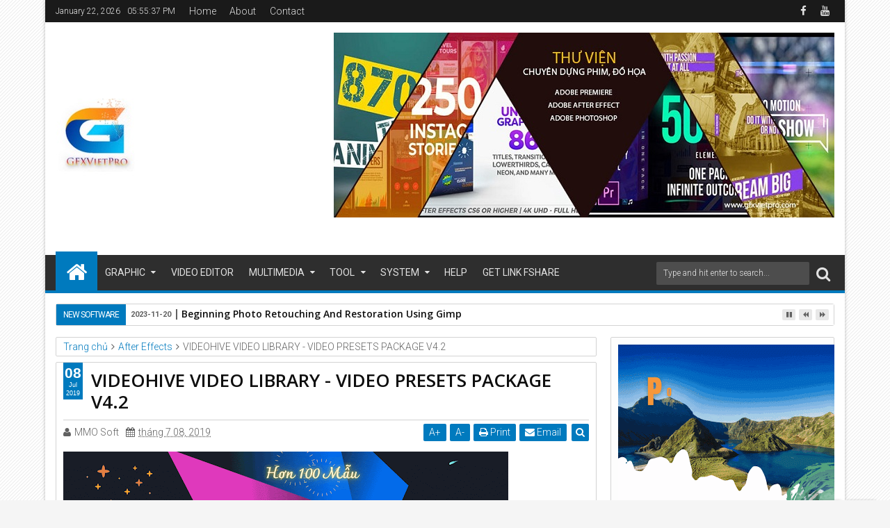

--- FILE ---
content_type: text/html; charset=UTF-8
request_url: https://www.gfxvietpro.com/b/stats?style=BLACK_TRANSPARENT&timeRange=ALL_TIME&token=APq4FmDAnJTvW4tLrE9j9e_8THOrNwbn1qPeu1jN7Kq5Jn3ImsVy1sKsP8kFG71TCnnD77zzvNhqiwZ_PV3lfR63ma9WwBLgOg
body_size: 8
content:
{"total":272694,"sparklineOptions":{"backgroundColor":{"fillOpacity":0.1,"fill":"#000000"},"series":[{"areaOpacity":0.3,"color":"#202020"}]},"sparklineData":[[0,9],[1,8],[2,10],[3,8],[4,7],[5,7],[6,6],[7,7],[8,7],[9,13],[10,17],[11,7],[12,27],[13,10],[14,9],[15,6],[16,13],[17,17],[18,6],[19,10],[20,7],[21,4],[22,5],[23,5],[24,21],[25,36],[26,35],[27,99],[28,60],[29,13]],"nextTickMs":600000}

--- FILE ---
content_type: text/javascript; charset=UTF-8
request_url: https://www.gfxvietpro.com/feeds/posts/default?max-results=9&orderby=published&alt=json-in-script&callback=jQuery1113032363207436881214_1769104531241
body_size: 7942
content:
// API callback
jQuery1113032363207436881214_1769104531241({"version":"1.0","encoding":"UTF-8","feed":{"xmlns":"http://www.w3.org/2005/Atom","xmlns$openSearch":"http://a9.com/-/spec/opensearchrss/1.0/","xmlns$blogger":"http://schemas.google.com/blogger/2008","xmlns$georss":"http://www.georss.org/georss","xmlns$gd":"http://schemas.google.com/g/2005","xmlns$thr":"http://purl.org/syndication/thread/1.0","id":{"$t":"tag:blogger.com,1999:blog-4383285004823242091"},"updated":{"$t":"2024-11-05T18:51:22.382-08:00"},"category":[{"term":"After Effects"},{"term":"Tool"},{"term":"AE_Logo"},{"term":"Video Editor"},{"term":"Graphic"},{"term":"Photoshop"},{"term":"AE_Titles"},{"term":"Adobe Premiere"},{"term":"Mutimedia"},{"term":"AE_Promo"},{"term":"PDF"},{"term":"System"},{"term":"AE_Youtuber"},{"term":"AE_News"},{"term":"AE_Transitions"},{"term":"PS_Overlay"}],"title":{"type":"text","$t":"GFXVietPro.com"},"subtitle":{"type":"html","$t":"GFXVietPro - Free After Effects templates. Download after effects templates, videohive templates, Video Effects and much more"},"link":[{"rel":"http://schemas.google.com/g/2005#feed","type":"application/atom+xml","href":"https:\/\/www.gfxvietpro.com\/feeds\/posts\/default"},{"rel":"self","type":"application/atom+xml","href":"https:\/\/www.blogger.com\/feeds\/4383285004823242091\/posts\/default?alt=json-in-script\u0026max-results=9\u0026orderby=published"},{"rel":"alternate","type":"text/html","href":"https:\/\/www.gfxvietpro.com\/"},{"rel":"hub","href":"http://pubsubhubbub.appspot.com/"},{"rel":"next","type":"application/atom+xml","href":"https:\/\/www.blogger.com\/feeds\/4383285004823242091\/posts\/default?alt=json-in-script\u0026start-index=10\u0026max-results=9\u0026orderby=published"}],"author":[{"name":{"$t":"MMO Soft"},"uri":{"$t":"http:\/\/www.blogger.com\/profile\/05874564620098911319"},"email":{"$t":"noreply@blogger.com"},"gd$image":{"rel":"http://schemas.google.com/g/2005#thumbnail","width":"16","height":"16","src":"https:\/\/img1.blogblog.com\/img\/b16-rounded.gif"}}],"generator":{"version":"7.00","uri":"http://www.blogger.com","$t":"Blogger"},"openSearch$totalResults":{"$t":"240"},"openSearch$startIndex":{"$t":"1"},"openSearch$itemsPerPage":{"$t":"9"},"entry":[{"id":{"$t":"tag:blogger.com,1999:blog-4383285004823242091.post-7272023233924547231"},"published":{"$t":"2023-11-20T19:45:00.000-08:00"},"updated":{"$t":"2023-11-20T19:47:01.345-08:00"},"category":[{"scheme":"http://www.blogger.com/atom/ns#","term":"Graphic"},{"scheme":"http://www.blogger.com/atom/ns#","term":"Photoshop"}],"title":{"type":"text","$t":"Beginning Photo Retouching And Restoration Using Gimp"},"content":{"type":"html","$t":"\u003Cp\u003E\u003Cspan style=\"font-size: large;\"\u003E\u0026nbsp;\u003Ca href=\"https:\/\/blogger.googleusercontent.com\/img\/b\/R29vZ2xl\/AVvXsEg0y_2QmR2FdVbRJb1RbEoDfaUW808Zg5Ieh9Fpoocx4gfC2B5309lQ_9Kqa4I9Ws2u0WZzR-2dCQM8Uhs2z5rZ6qmxw1NE0iaazSursyJiDEpcTOBMqY4H3ogKFP7CX0Lkac1oSNY9Ks7MVxk_BqFlt_x8PdKJjmSey8ai56oP1ZEAzSIczs9HluhE6boR\/s820\/cover.jpg\" imageanchor=\"1\" style=\"margin-left: 1em; margin-right: 1em; text-align: center;\"\u003E\u003Cimg border=\"0\" data-original-height=\"820\" data-original-width=\"540\" src=\"https:\/\/blogger.googleusercontent.com\/img\/b\/R29vZ2xl\/AVvXsEg0y_2QmR2FdVbRJb1RbEoDfaUW808Zg5Ieh9Fpoocx4gfC2B5309lQ_9Kqa4I9Ws2u0WZzR-2dCQM8Uhs2z5rZ6qmxw1NE0iaazSursyJiDEpcTOBMqY4H3ogKFP7CX0Lkac1oSNY9Ks7MVxk_BqFlt_x8PdKJjmSey8ai56oP1ZEAzSIczs9HluhE6boR\/s16000\/cover.jpg\" \/\u003E\u003C\/a\u003E\u003Cbr \/\u003E\u003Cbr \/\u003E\u003C\/span\u003E\u003C\/p\u003E\u003Cp\u003E\u003Cspan style=\"font-size: large;\"\u003EXem EBook online\u003C\/span\u003E\u003C\/p\u003E\u003Cp\u003E\u003Cspan style=\"font-size: large;\"\u003E- \u003Ca href=\"https:\/\/drive.google.com\/file\/d\/1rXjbw9MGfmJ-Lx0AZa9UB6AGXUvAWFPi\/view?usp=sharing\" target=\"_blank\"\u003EBản tiếng Anh\u003C\/a\u003E\u003C\/span\u003E\u003C\/p\u003E\u003Cp\u003E\u003Cspan style=\"font-size: large;\"\u003E- \u003Ca href=\"https:\/\/drive.google.com\/file\/d\/1bVPt-lhoFfS2dFnW1cIPd2Uox25o1xpl\/view?usp=sharing\" target=\"_blank\"\u003EBản tiếng Việt\u003C\/a\u003E\u003C\/span\u003E\u003C\/p\u003E\u003Cp\u003E\u003Cbr \/\u003E\u003C\/p\u003E"},"link":[{"rel":"replies","type":"application/atom+xml","href":"https:\/\/www.gfxvietpro.com\/feeds\/7272023233924547231\/comments\/default","title":"Đăng Nhận xét"},{"rel":"replies","type":"text/html","href":"https:\/\/www.gfxvietpro.com\/2023\/11\/beginning-photo-retouching-and.html#comment-form","title":"0 Nhận xét"},{"rel":"edit","type":"application/atom+xml","href":"https:\/\/www.blogger.com\/feeds\/4383285004823242091\/posts\/default\/7272023233924547231"},{"rel":"self","type":"application/atom+xml","href":"https:\/\/www.blogger.com\/feeds\/4383285004823242091\/posts\/default\/7272023233924547231"},{"rel":"alternate","type":"text/html","href":"https:\/\/www.gfxvietpro.com\/2023\/11\/beginning-photo-retouching-and.html","title":"Beginning Photo Retouching And Restoration Using Gimp"}],"author":[{"name":{"$t":"MMO Soft"},"uri":{"$t":"http:\/\/www.blogger.com\/profile\/05874564620098911319"},"email":{"$t":"noreply@blogger.com"},"gd$image":{"rel":"http://schemas.google.com/g/2005#thumbnail","width":"16","height":"16","src":"https:\/\/img1.blogblog.com\/img\/b16-rounded.gif"}}],"media$thumbnail":{"xmlns$media":"http://search.yahoo.com/mrss/","url":"https:\/\/blogger.googleusercontent.com\/img\/b\/R29vZ2xl\/AVvXsEg0y_2QmR2FdVbRJb1RbEoDfaUW808Zg5Ieh9Fpoocx4gfC2B5309lQ_9Kqa4I9Ws2u0WZzR-2dCQM8Uhs2z5rZ6qmxw1NE0iaazSursyJiDEpcTOBMqY4H3ogKFP7CX0Lkac1oSNY9Ks7MVxk_BqFlt_x8PdKJjmSey8ai56oP1ZEAzSIczs9HluhE6boR\/s72-c\/cover.jpg","height":"72","width":"72"},"thr$total":{"$t":"0"}},{"id":{"$t":"tag:blogger.com,1999:blog-4383285004823242091.post-4647913103152031461"},"published":{"$t":"2022-12-17T18:56:00.010-08:00"},"updated":{"$t":"2022-12-28T20:22:54.490-08:00"},"category":[{"scheme":"http://www.blogger.com/atom/ns#","term":"Photoshop"}],"title":{"type":"text","$t":"15 Happy New Year 2023 Text Effects Templates"},"content":{"type":"html","$t":"\u003Cp\u003E\u0026nbsp;\u003C\/p\u003E\u003Cdiv class=\"separator\" style=\"clear: both; text-align: center;\"\u003E\u003Ca href=\"https:\/\/blogger.googleusercontent.com\/img\/b\/R29vZ2xl\/AVvXsEg_XBKBbmR1j7vAPG6qAO9QbH2o0rDnAICeJhL5Fv_ZuYXwoyYyIKUMSIYDQ-_GzKZMooI1Gg-DTEE47zEQ_KMbqw_QTolqR28MwC5PaykDGn7q0V9sAV7rARbEsJo0xTQcPkZ4I8M9soMK3KYADyGIiCgKgaFmxA7Fsbs9_6Hz28DegF26v0WagKaO5A\/s2901\/1.jpg\" style=\"margin-left: 1em; margin-right: 1em;\"\u003E\u003Cimg border=\"0\" data-original-height=\"2901\" data-original-width=\"500\" src=\"https:\/\/blogger.googleusercontent.com\/img\/b\/R29vZ2xl\/AVvXsEg_XBKBbmR1j7vAPG6qAO9QbH2o0rDnAICeJhL5Fv_ZuYXwoyYyIKUMSIYDQ-_GzKZMooI1Gg-DTEE47zEQ_KMbqw_QTolqR28MwC5PaykDGn7q0V9sAV7rARbEsJo0xTQcPkZ4I8M9soMK3KYADyGIiCgKgaFmxA7Fsbs9_6Hz28DegF26v0WagKaO5A\/s16000\/1.jpg\" \/\u003E\u003C\/a\u003E\u003C\/div\u003E\u003Cdiv style=\"text-align: center;\"\u003E15 Happy New Year 2023 Text Effects Templates\u003C\/div\u003E\u003Cdiv style=\"text-align: center;\"\u003EPhotoshop PSD | 13 PSD | 2 EPS | 220 MB\u003C\/div\u003E\u003Cp\u003E\u003Cb\u003E\u003Ca href=\"https:\/\/cloud.degoo.com\/share\/PKMerBwLw50vGA-vjjlRHA\" rel=\"nofollow\" target=\"_blank\"\u003EDownload\u003C\/a\u003E\u003C\/b\u003E\u003C\/p\u003E\u003Cdiv class=\"separator\" style=\"clear: both; text-align: center;\"\u003E\u003Cdiv class=\"separator\" style=\"clear: both; text-align: center;\"\u003E\u003Cbr \/\u003E\u003C\/div\u003E\u003Cbr \/\u003E\u003Ca href=\"https:\/\/blogger.googleusercontent.com\/img\/b\/R29vZ2xl\/AVvXsEgVu3vPXVs3fQI-FmC2hylpFeyevv__4MQedXn0Nvh8pXIyAr-YmGWTeV24tboYE3oz5a6gZNUnnz2UeMKFYW8yjNW9ZdGhcDfsL08TfapGtdu08-d2xdrHcuOHYJoUKI_P_v61WZNa_zFGKXQMyDfvf0P8W72K3QJuH_ymBo9CdeDYHqsIcDqzRwZycg\/s5634\/1.jpg\" style=\"margin-left: 1em; margin-right: 1em;\"\u003E\u003Cimg border=\"0\" data-original-height=\"5634\" data-original-width=\"500\" src=\"https:\/\/blogger.googleusercontent.com\/img\/b\/R29vZ2xl\/AVvXsEgVu3vPXVs3fQI-FmC2hylpFeyevv__4MQedXn0Nvh8pXIyAr-YmGWTeV24tboYE3oz5a6gZNUnnz2UeMKFYW8yjNW9ZdGhcDfsL08TfapGtdu08-d2xdrHcuOHYJoUKI_P_v61WZNa_zFGKXQMyDfvf0P8W72K3QJuH_ymBo9CdeDYHqsIcDqzRwZycg\/s16000\/1.jpg\" \/\u003E\u003C\/a\u003E\u003C\/div\u003E\u003Cbr \/\u003E\u003Cp\u003E\u003Cb\u003E\u003Ca href=\"https:\/\/cloud.degoo.com\/share\/zhe3WZ4k1F3eKBtKLmJKWw\" rel=\"nofollow\" target=\"_blank\"\u003EDownload\u003C\/a\u003E\u003C\/b\u003E\u003C\/p\u003E\u003Cbr \/\u003E\u003Cb\u003E2023 Happy New Year - 3D Rendering PSD Templates\u003C\/b\u003E\u003Cbr \/\u003E\u003Cbr \/\u003E\u003Ca href=\"https:\/\/blogger.googleusercontent.com\/img\/b\/R29vZ2xl\/AVvXsEiJV6050QkXFKngggPJswGtqO6NCXumY7nPJlQ4e66MxVb0PZvjLB-XHZauaCO2K_SvNhxh8bggBslsvj_2XKvJ7Iww8FIfZzVHT8zj2EiL6uRFR_mEXqsAcmplVoepjp4bmi-vVQjEFE_LVQSKnawNA0bhVoqzdlZRsT0v1Q6qD_M3jEOdH8IQYU2Sjw\/s1748\/1.jpg\"\u003E\u003Cimg border=\"0\" src=\"https:\/\/blogger.googleusercontent.com\/img\/b\/R29vZ2xl\/AVvXsEiJV6050QkXFKngggPJswGtqO6NCXumY7nPJlQ4e66MxVb0PZvjLB-XHZauaCO2K_SvNhxh8bggBslsvj_2XKvJ7Iww8FIfZzVHT8zj2EiL6uRFR_mEXqsAcmplVoepjp4bmi-vVQjEFE_LVQSKnawNA0bhVoqzdlZRsT0v1Q6qD_M3jEOdH8IQYU2Sjw\/s16000\/1.jpg\" \/\u003E\u003C\/a\u003E\u003Cbr \/\u003E\u003Cbr \/\u003E\u003Cbr \/\u003E\u003Cb\u003E\u003Ca href=\"https:\/\/cloud.degoo.com\/share\/i0FPsMr3713aR5YiXHWqJw\" rel=\"nofollow\" target=\"_blank\"\u003EDownload\u003C\/a\u003E\u003C\/b\u003E"},"link":[{"rel":"replies","type":"application/atom+xml","href":"https:\/\/www.gfxvietpro.com\/feeds\/4647913103152031461\/comments\/default","title":"Đăng Nhận xét"},{"rel":"replies","type":"text/html","href":"https:\/\/www.gfxvietpro.com\/2022\/12\/15-happy-new-year-2023-text-effects.html#comment-form","title":"0 Nhận xét"},{"rel":"edit","type":"application/atom+xml","href":"https:\/\/www.blogger.com\/feeds\/4383285004823242091\/posts\/default\/4647913103152031461"},{"rel":"self","type":"application/atom+xml","href":"https:\/\/www.blogger.com\/feeds\/4383285004823242091\/posts\/default\/4647913103152031461"},{"rel":"alternate","type":"text/html","href":"https:\/\/www.gfxvietpro.com\/2022\/12\/15-happy-new-year-2023-text-effects.html","title":"15 Happy New Year 2023 Text Effects Templates"}],"author":[{"name":{"$t":"MMO Soft"},"uri":{"$t":"http:\/\/www.blogger.com\/profile\/05874564620098911319"},"email":{"$t":"noreply@blogger.com"},"gd$image":{"rel":"http://schemas.google.com/g/2005#thumbnail","width":"16","height":"16","src":"https:\/\/img1.blogblog.com\/img\/b16-rounded.gif"}}],"media$thumbnail":{"xmlns$media":"http://search.yahoo.com/mrss/","url":"https:\/\/blogger.googleusercontent.com\/img\/b\/R29vZ2xl\/AVvXsEg_XBKBbmR1j7vAPG6qAO9QbH2o0rDnAICeJhL5Fv_ZuYXwoyYyIKUMSIYDQ-_GzKZMooI1Gg-DTEE47zEQ_KMbqw_QTolqR28MwC5PaykDGn7q0V9sAV7rARbEsJo0xTQcPkZ4I8M9soMK3KYADyGIiCgKgaFmxA7Fsbs9_6Hz28DegF26v0WagKaO5A\/s72-c\/1.jpg","height":"72","width":"72"},"thr$total":{"$t":"0"}},{"id":{"$t":"tag:blogger.com,1999:blog-4383285004823242091.post-58283322145357353"},"published":{"$t":"2022-11-12T02:02:00.003-08:00"},"updated":{"$t":"2022-11-12T02:02:36.017-08:00"},"category":[{"scheme":"http://www.blogger.com/atom/ns#","term":"After Effects"}],"title":{"type":"text","$t":"Big Films - Dark Magic Pack | 95.9 GB"},"content":{"type":"html","$t":"\u003Ca href=\"https:\/\/blogger.googleusercontent.com\/img\/b\/R29vZ2xl\/AVvXsEjPnuRMF_TWOoAPc-mBUw3fWfMP-Qh5EiNK8FAhsQ12e6gxr7cRDIr1sx9Hqxnz-EOfY4X2bUnesweDSUby4Lwd0TucM7u1n0uNeBrlFBP4NLniDjkwqKn710po2Ry5qtULM1XsSimFTK0QHylXkDWvYF8ekA5pcbDNY5RF2IBMn-YbkZogjqZJj1P7sA\/s1280\/Ks9MQyKUZAk-HD.jpg\" style=\"margin-left: 1em; margin-right: 1em; text-align: center;\"\u003E\u003Cimg border=\"0\" data-original-height=\"720\" data-original-width=\"1280\" src=\"https:\/\/blogger.googleusercontent.com\/img\/b\/R29vZ2xl\/AVvXsEjPnuRMF_TWOoAPc-mBUw3fWfMP-Qh5EiNK8FAhsQ12e6gxr7cRDIr1sx9Hqxnz-EOfY4X2bUnesweDSUby4Lwd0TucM7u1n0uNeBrlFBP4NLniDjkwqKn710po2Ry5qtULM1XsSimFTK0QHylXkDWvYF8ekA5pcbDNY5RF2IBMn-YbkZogjqZJj1P7sA\/s16000\/Ks9MQyKUZAk-HD.jpg\" \/\u003E\u003C\/a\u003E\u003Cbr \/\u003E\u003Cbr \/\u003EThe DARK MAGIC Pack was exclusively made for filmmakers working on\nfantastic and fantasy films. With this pack, we give you access to a huge\narsenal of dark magic effects that will allow you to build extraordinary worlds\nand epic action scenes!\u003Cbr \/\u003E\u003Cbr \/\u003ESimply drag \u0026amp; drop these effects into\nyour shot, and start conjuring your own dark fantasy movies.\u003Cbr \/\u003E\u003Cbr \/\u003E\u003Cb\u003EUSE IT\nWITH\u003C\/b\u003E:\u003Cbr \/\u003E- ADOBE PREMIERE PRO\u003Cbr \/\u003E- AFTER EFFECTS\u003Cbr \/\u003E- FINAL CUT PRO\u003Cbr \/\u003E-\nDAVINCI RESOLVE\u003Cbr \/\u003E- POWER DIRECTOR\u003Cbr \/\u003E- FILMORA\u003Cbr \/\u003E- VEGAS PRO\u003Cbr \/\u003E-\nHITFILM, \u0026amp; MORE\u003Cbr \/\u003E\u003Cbr \/\u003EThese 220+ assets in 8 unique categories\u003Cbr \/\u003E-\nDrag and drop overlays\u003Cbr \/\u003E- Resolution 4K Ultra HD (3840x2160, 4096x2160)\u003Cbr \/\u003E-\nVideo Encoding High Quality Apple Prores 4444 | MOV | 23.976 fps\u003Cbr \/\u003E- Alpha\nChannel Included\u003Cbr \/\u003E\u003Cbr \/\u003E\u003Cbr \/\u003EFile resolution: 3840x2160, 4906x2160\u003Cbr \/\u003EFormat : MKV\u003Cbr \/\u003E\u003Cbr \/\u003E\u003Cdiv\u003E\u003Cdiv\u003E\u003Cspan style=\"font-size: medium;\"\u003E\u003Cb\u003E\u003Ca href=\"https:\/\/www.evernote.com\/shard\/s393\/sh\/dbb85c3f-2dd1-f87f-193f-3244baf8f774\/db5848ad9e59e8fee148543090e434c9\" rel=\"nofollow\" target=\"_blank\"\u003EDownload\u003C\/a\u003E\u003C\/b\u003E\u003C\/span\u003E\u003Cbr \/\u003E\u003Cbr \/\u003E\u003C\/div\u003E\u003C\/div\u003E\u003Cbr \/\u003E\n\n\u003Ciframe allow=\"accelerometer; autoplay; clipboard-write; encrypted-media; gyroscope; picture-in-picture\" allowfullscreen=\"\" frameborder=\"0\" height=\"315\" src=\"https:\/\/www.youtube.com\/embed\/Ks9MQyKUZAk\" title=\"YouTube video player\" width=\"560\"\u003E\u003C\/iframe\u003E"},"link":[{"rel":"replies","type":"application/atom+xml","href":"https:\/\/www.gfxvietpro.com\/feeds\/58283322145357353\/comments\/default","title":"Đăng Nhận xét"},{"rel":"replies","type":"text/html","href":"https:\/\/www.gfxvietpro.com\/2022\/11\/big-films-dark-magic-pack-959-gb.html#comment-form","title":"0 Nhận xét"},{"rel":"edit","type":"application/atom+xml","href":"https:\/\/www.blogger.com\/feeds\/4383285004823242091\/posts\/default\/58283322145357353"},{"rel":"self","type":"application/atom+xml","href":"https:\/\/www.blogger.com\/feeds\/4383285004823242091\/posts\/default\/58283322145357353"},{"rel":"alternate","type":"text/html","href":"https:\/\/www.gfxvietpro.com\/2022\/11\/big-films-dark-magic-pack-959-gb.html","title":"Big Films - Dark Magic Pack | 95.9 GB"}],"author":[{"name":{"$t":"MMO Soft"},"uri":{"$t":"http:\/\/www.blogger.com\/profile\/05874564620098911319"},"email":{"$t":"noreply@blogger.com"},"gd$image":{"rel":"http://schemas.google.com/g/2005#thumbnail","width":"16","height":"16","src":"https:\/\/img1.blogblog.com\/img\/b16-rounded.gif"}}],"media$thumbnail":{"xmlns$media":"http://search.yahoo.com/mrss/","url":"https:\/\/blogger.googleusercontent.com\/img\/b\/R29vZ2xl\/AVvXsEjPnuRMF_TWOoAPc-mBUw3fWfMP-Qh5EiNK8FAhsQ12e6gxr7cRDIr1sx9Hqxnz-EOfY4X2bUnesweDSUby4Lwd0TucM7u1n0uNeBrlFBP4NLniDjkwqKn710po2Ry5qtULM1XsSimFTK0QHylXkDWvYF8ekA5pcbDNY5RF2IBMn-YbkZogjqZJj1P7sA\/s72-c\/Ks9MQyKUZAk-HD.jpg","height":"72","width":"72"},"thr$total":{"$t":"0"}},{"id":{"$t":"tag:blogger.com,1999:blog-4383285004823242091.post-1105857467985467791"},"published":{"$t":"2022-06-20T02:06:00.001-07:00"},"updated":{"$t":"2022-06-20T02:06:05.556-07:00"},"category":[{"scheme":"http://www.blogger.com/atom/ns#","term":"Graphic"}],"title":{"type":"text","$t":"Portable FotoJet Collage Maker 1.1.2"},"content":{"type":"html","$t":"\u003Cdiv class=\"separator\" style=\"clear: both; text-align: center;\"\u003E\u003Ca href=\"https:\/\/www.fcportables.com\/wp-content\/uploads\/fotojet-collage-maker-portable.jpg\" imageanchor=\"1\" style=\"margin-left: 1em; margin-right: 1em;\"\u003E\u003Cimg border=\"0\" data-original-height=\"384\" data-original-width=\"550\" src=\"https:\/\/www.fcportables.com\/wp-content\/uploads\/fotojet-collage-maker-portable.jpg\" \/\u003E\u003C\/a\u003E\u003C\/div\u003E\u003Cbr \/\u003E\u003Cdiv\u003E\u003Cbr \/\u003E\u003C\/div\u003EAn excellent and easy to use photo grid \u0026amp; collage maker. FotoJet Collage Maker Portable not only allows you to create stunning photo grids and collages, but also gives you the ability to make photo cards, posters, comics, fun photos, etc. in a matter of seconds. Its 700+ fully customizable photo grids \u0026amp; collage templates, wide range of text fonts, shapes, clipart images, backgrounds and powerful editing tools help you personalize unique masterpieces with endless possibilities.\u003Cbr \/\u003E\u003Cbr \/\u003ENo matter your age or experience level, you can make various photo collages of all your wonderful moments and memories effortlessly.\u003Cbr \/\u003E\u003Cbr \/\u003E\u003Cb\u003EThousands of Templates and Resources\u003Cbr \/\u003E\u003C\/b\u003E– Different styles of collage templates included: Photo Grid, Classic, Modern, 3D, Creative and Art.\u003Cbr \/\u003E– Lots of Poster, Comic, Fun Photo and Frame templates are available.\u003Cbr \/\u003E– Well-designed Photo Card templates cover almost all occasions and holidays, including Birthday, Baby, Wedding, Anniversary, Christmas and Graduation.\u003Cbr \/\u003E– 80+ text fonts and 30+ preset text styles that can be applied with one click.\u003Cbr \/\u003E– 800+ preset clipart images to choose from or search through 93,000+ clipart images online.\u003Cbr \/\u003E– 80+ preset lines and shapes.\u003Cbr \/\u003E– Set background with solid\/gradient color fill, or select from 80+ patterns.\u003Cbr \/\u003E– Add photos from computer, Facebook, or online photo stock.\u003Cbr \/\u003E\u003Cbr \/\u003E\u003Cb\u003ECustomize Photo Grids and Collages at Will\u003Cbr \/\u003E\u003C\/b\u003E– Freely reshape photo grids with mouse dragging.\u003Cbr \/\u003E– Change the aspect ratio of photo grids as needed.\u003Cbr \/\u003E– Adjust Spacing and Roundness of photo grids with ease.\u003Cbr \/\u003E– Easily replace photos or exchange them between different grid frames with drag and drop.\u003Cbr \/\u003E– Crop any photo to show the exact part you want.\u003Cbr \/\u003E\u003Cb\u003E– Apply popular photo effects and make color adjustments such as Exposure, Brightness, Contrast, Saturation and Hue.\u003Cbr \/\u003E\u003C\/b\u003E– Add text and edit text font, color, size, alignment and effect.\u003Cbr \/\u003E– Move, resize and rotate any element to gain a perfect look.\u003Cbr \/\u003E– Select multiple elements for batch processing.\u003Cbr \/\u003E– Other useful tools: layer management, undo\/redo, duplicate and auto snap, etc.\u003Cbr \/\u003E\u003Cbr \/\u003E\u003Cb\u003ESave or Share\u003Cbr \/\u003E\u003C\/b\u003E– Save as a JPG or PNG image.\u003Cbr \/\u003E– Share to Facebook, Twitter, Pinterest, or Tumblr.\u003Cbr \/\u003E– Save as project and load for further editing.\u003Cbr \/\u003E\u003Cdiv\u003E\u003Cbr \/\u003E\u003C\/div\u003E\u003Cdiv\u003E\u003Cb\u003E\u003Ca href=\"https:\/\/cloud.degoo.com\/share\/eMiPRDcBzzsXAWRyfXEpuQ\" target=\"_blank\"\u003EDownload\u003C\/a\u003E\u003C\/b\u003E\u003C\/div\u003E"},"link":[{"rel":"replies","type":"application/atom+xml","href":"https:\/\/www.gfxvietpro.com\/feeds\/1105857467985467791\/comments\/default","title":"Đăng Nhận xét"},{"rel":"replies","type":"text/html","href":"https:\/\/www.gfxvietpro.com\/2022\/06\/portable-fotojet-collage-maker-112.html#comment-form","title":"0 Nhận xét"},{"rel":"edit","type":"application/atom+xml","href":"https:\/\/www.blogger.com\/feeds\/4383285004823242091\/posts\/default\/1105857467985467791"},{"rel":"self","type":"application/atom+xml","href":"https:\/\/www.blogger.com\/feeds\/4383285004823242091\/posts\/default\/1105857467985467791"},{"rel":"alternate","type":"text/html","href":"https:\/\/www.gfxvietpro.com\/2022\/06\/portable-fotojet-collage-maker-112.html","title":"Portable FotoJet Collage Maker 1.1.2"}],"author":[{"name":{"$t":"MMO Soft"},"uri":{"$t":"http:\/\/www.blogger.com\/profile\/05874564620098911319"},"email":{"$t":"noreply@blogger.com"},"gd$image":{"rel":"http://schemas.google.com/g/2005#thumbnail","width":"16","height":"16","src":"https:\/\/img1.blogblog.com\/img\/b16-rounded.gif"}}],"thr$total":{"$t":"0"}},{"id":{"$t":"tag:blogger.com,1999:blog-4383285004823242091.post-8569271790652358579"},"published":{"$t":"2022-05-21T22:18:00.009-07:00"},"updated":{"$t":"2022-05-21T23:40:39.653-07:00"},"category":[{"scheme":"http://www.blogger.com/atom/ns#","term":"After Effects"}],"title":{"type":"text","$t":"Blockbuster Vol 2 SUPERHEROES Pack - Bigfilms"},"content":{"type":"html","$t":"\u003Cp\u003E\u0026nbsp;\u003C\/p\u003E\u003Cdiv class=\"separator\" style=\"clear: both; text-align: center;\"\u003E\u003Ca href=\"https:\/\/blogger.googleusercontent.com\/img\/b\/R29vZ2xl\/AVvXsEhSj26wmHkcEK9wzz36v6It0fps3LPGoxIVJ585EhEzEspOZEf1ci7RDaO1tYaqIyqSYMdYJv7zu9YlKJCTk8Ge7hFMwOiEJlLTkTTmM6OnIGCg8-xHNj-V5xqbRVzsuMAt-CHmLvpQvjLy8y7D2kKrlm_LBw_KyRmU3BKBH0UgN81AbAAW_r-wHOrruQ\/s1920\/Banner-Hero.jpg\" style=\"margin-left: 1em; margin-right: 1em;\"\u003E\u003Cimg border=\"0\" data-original-height=\"600\" data-original-width=\"1920\" src=\"https:\/\/blogger.googleusercontent.com\/img\/b\/R29vZ2xl\/AVvXsEhSj26wmHkcEK9wzz36v6It0fps3LPGoxIVJ585EhEzEspOZEf1ci7RDaO1tYaqIyqSYMdYJv7zu9YlKJCTk8Ge7hFMwOiEJlLTkTTmM6OnIGCg8-xHNj-V5xqbRVzsuMAt-CHmLvpQvjLy8y7D2kKrlm_LBw_KyRmU3BKBH0UgN81AbAAW_r-wHOrruQ\/s16000\/Banner-Hero.jpg\" \/\u003E\u003C\/a\u003E\u003C\/div\u003E\u003Cp\u003E\u003C\/p\u003E\u003Cp\u003EBig films – Blockbuster Vol 2 SUPERHEROES Pack was exclusively made for Filmmakers looking to create extraordinary movies. Inspired by MARVEL and DC’s famous Superheroes, this BLOCKBUSTER Vol.2 Pack comes with more than 240 unique effects created by professional Hollywood VFX Artists.\u003C\/p\u003E\u003Cp\u003E\u003Cb\u003EHow to use:\u003C\/b\u003E\u003C\/p\u003E\u003Cp\u003ESimply Drag \u0026amp; Drop the effects into your shots and start creating your Superhero Movie\u003C\/p\u003E\u003Cp\u003EThis stuff works with\u003C\/p\u003E\u003Cp\u003E\u003C\/p\u003E\u003Cul style=\"text-align: left;\"\u003E\u003Cli\u003EADOBE PREMIERE PRO\u003C\/li\u003E\u003Cli\u003EAFTER EFFECTS\u003C\/li\u003E\u003Cli\u003EFINAL CUT PRO\u003C\/li\u003E\u003Cli\u003EDAVINCI RESOLVE\u003C\/li\u003E\u003Cli\u003EPOWER DIRECTOR\u003C\/li\u003E\u003Cli\u003EFILMORA\u003C\/li\u003E\u003Cli\u003ESONY VEGAS\u003C\/li\u003E\u003Cli\u003EHITFILM, \u0026amp; MORE\u003C\/li\u003E\u003C\/ul\u003E\u003Cp\u003E\u003C\/p\u003E\u003Cp\u003EFiles include in Bigfilms SUPERHEROES Pack is\u003C\/p\u003E\u003Cp\u003E\u003C\/p\u003E\u003Cul style=\"text-align: left;\"\u003E\u003Cli\u003E240+ ASSETS\u003C\/li\u003E\u003Cli\u003E4K EFFECTS\u003C\/li\u003E\u003Cli\u003EPRORES MOV FILES\u003C\/li\u003E\u003Cli\u003EALPHA CHANNEL\u003C\/li\u003E\u003Cli\u003E12 CATEGORIES\u003C\/li\u003E\u003C\/ul\u003E\u003Cdiv\u003E\u003Cb\u003EPreview\u003C\/b\u003E\u003C\/div\u003E\u003Cdiv\u003E\u003Cb\u003E\u003Ciframe width=\"560\" height=\"315\" src=\"https:\/\/www.youtube.com\/embed\/eMqM_oe1MdI\" title=\"YouTube video player\" frameborder=\"0\" allow=\"accelerometer; autoplay; clipboard-write; encrypted-media; gyroscope; picture-in-picture\" allowfullscreen\u003E\u003C\/iframe\u003E\u003C\/b\u003E\u003C\/div\u003E\u003Cdiv\u003E\u003Cbr \/\u003E\u003C\/div\u003E\u003Cdiv\u003E\u003Cb\u003E\u003Ca href=\"https:\/\/rapidgator.net\/folder\/6583758\/Bigfilms_Blockbuster_Vol_2_SUPERHEROES_ShareAE.html\" target=\"_blank\"\u003EDownload link\u003C\/a\u003E\u003C\/b\u003E\u003C\/div\u003E\u003Cp\u003E\u003C\/p\u003E"},"link":[{"rel":"replies","type":"application/atom+xml","href":"https:\/\/www.gfxvietpro.com\/feeds\/8569271790652358579\/comments\/default","title":"Đăng Nhận xét"},{"rel":"replies","type":"text/html","href":"https:\/\/www.gfxvietpro.com\/2022\/05\/bonus-free-download-blockbuster-vol-2.html#comment-form","title":"0 Nhận xét"},{"rel":"edit","type":"application/atom+xml","href":"https:\/\/www.blogger.com\/feeds\/4383285004823242091\/posts\/default\/8569271790652358579"},{"rel":"self","type":"application/atom+xml","href":"https:\/\/www.blogger.com\/feeds\/4383285004823242091\/posts\/default\/8569271790652358579"},{"rel":"alternate","type":"text/html","href":"https:\/\/www.gfxvietpro.com\/2022\/05\/bonus-free-download-blockbuster-vol-2.html","title":"Blockbuster Vol 2 SUPERHEROES Pack - Bigfilms"}],"author":[{"name":{"$t":"MMO Soft"},"uri":{"$t":"http:\/\/www.blogger.com\/profile\/05874564620098911319"},"email":{"$t":"noreply@blogger.com"},"gd$image":{"rel":"http://schemas.google.com/g/2005#thumbnail","width":"16","height":"16","src":"https:\/\/img1.blogblog.com\/img\/b16-rounded.gif"}}],"media$thumbnail":{"xmlns$media":"http://search.yahoo.com/mrss/","url":"https:\/\/blogger.googleusercontent.com\/img\/b\/R29vZ2xl\/AVvXsEhSj26wmHkcEK9wzz36v6It0fps3LPGoxIVJ585EhEzEspOZEf1ci7RDaO1tYaqIyqSYMdYJv7zu9YlKJCTk8Ge7hFMwOiEJlLTkTTmM6OnIGCg8-xHNj-V5xqbRVzsuMAt-CHmLvpQvjLy8y7D2kKrlm_LBw_KyRmU3BKBH0UgN81AbAAW_r-wHOrruQ\/s72-c\/Banner-Hero.jpg","height":"72","width":"72"},"thr$total":{"$t":"0"}},{"id":{"$t":"tag:blogger.com,1999:blog-4383285004823242091.post-1263932401397359138"},"published":{"$t":"2022-05-18T21:18:00.003-07:00"},"updated":{"$t":"2022-05-18T21:18:42.137-07:00"},"category":[{"scheme":"http://www.blogger.com/atom/ns#","term":"After Effects"}],"title":{"type":"text","$t":"BigFilms - The Motion Pack"},"content":{"type":"html","$t":"\u003Cdiv class=\"separator\" style=\"clear: both; text-align: center;\"\u003E\u003Ca href=\"https:\/\/blogger.googleusercontent.com\/img\/b\/R29vZ2xl\/AVvXsEhJavF4Y7CQA0UwNP-V_naXkAnDq27LMsXthlOV2UkdysLCiMRZIn9ecPLH6RIwaWYnOhWTqFGNXL9WXk99aH2C3pXex2Rw5Q2ZZYrlgmMm8Pph7za7w8FVCqk0K9ELmOZR1RJR6N-5xtGAU-IDJKu2Td7esPBFnzFMF6dEDLc-Xo09K_OBdmRwtzhHgA\/s640\/1%20(2).jpg\" imageanchor=\"1\" style=\"margin-left: 1em; margin-right: 1em;\"\u003E\u003Cimg border=\"0\" data-original-height=\"392\" data-original-width=\"640\" src=\"https:\/\/blogger.googleusercontent.com\/img\/b\/R29vZ2xl\/AVvXsEhJavF4Y7CQA0UwNP-V_naXkAnDq27LMsXthlOV2UkdysLCiMRZIn9ecPLH6RIwaWYnOhWTqFGNXL9WXk99aH2C3pXex2Rw5Q2ZZYrlgmMm8Pph7za7w8FVCqk0K9ELmOZR1RJR6N-5xtGAU-IDJKu2Td7esPBFnzFMF6dEDLc-Xo09K_OBdmRwtzhHgA\/s16000\/1%20(2).jpg\" \/\u003E\u003C\/a\u003E\u003C\/div\u003E\u003Cbr \/\u003E\u003Cdiv\u003E\u003Cbr \/\u003E\u003C\/div\u003EThese 190+ drag and drop assets were built to give a unique identity to your shots, intros, and transitions. Whether you're working on a film, a music video or a commercial, the MOTION Pack can turn every project into a truly amazing visual experience.\u003Cbr \/\u003E\u003Cbr \/\u003E\u003Cb\u003EPreview\u003C\/b\u003E\u003Cbr \/\u003E\n\n\u003Ciframe allow=\"accelerometer; autoplay; clipboard-write; encrypted-media; gyroscope; picture-in-picture\" allowfullscreen=\"\" frameborder=\"0\" height=\"315\" src=\"https:\/\/www.youtube.com\/embed\/Lj7Y5aIequ4\" title=\"YouTube video player\" width=\"560\"\u003E\u003C\/iframe\u003E\u003Cdiv\u003E\u003Cbr \/\u003E\u003C\/div\u003E\u003Cdiv\u003E\u003Cb\u003E\u003Ca href=\"https:\/\/www.fshare.vn\/file\/XM4EFMMWHC2Y\" target=\"_blank\"\u003EDownload link\u003C\/a\u003E\u003C\/b\u003E\u003C\/div\u003E"},"link":[{"rel":"replies","type":"application/atom+xml","href":"https:\/\/www.gfxvietpro.com\/feeds\/1263932401397359138\/comments\/default","title":"Đăng Nhận xét"},{"rel":"replies","type":"text/html","href":"https:\/\/www.gfxvietpro.com\/2022\/05\/bigfilms-motion-pack.html#comment-form","title":"0 Nhận xét"},{"rel":"edit","type":"application/atom+xml","href":"https:\/\/www.blogger.com\/feeds\/4383285004823242091\/posts\/default\/1263932401397359138"},{"rel":"self","type":"application/atom+xml","href":"https:\/\/www.blogger.com\/feeds\/4383285004823242091\/posts\/default\/1263932401397359138"},{"rel":"alternate","type":"text/html","href":"https:\/\/www.gfxvietpro.com\/2022\/05\/bigfilms-motion-pack.html","title":"BigFilms - The Motion Pack"}],"author":[{"name":{"$t":"MMO Soft"},"uri":{"$t":"http:\/\/www.blogger.com\/profile\/05874564620098911319"},"email":{"$t":"noreply@blogger.com"},"gd$image":{"rel":"http://schemas.google.com/g/2005#thumbnail","width":"16","height":"16","src":"https:\/\/img1.blogblog.com\/img\/b16-rounded.gif"}}],"media$thumbnail":{"xmlns$media":"http://search.yahoo.com/mrss/","url":"https:\/\/blogger.googleusercontent.com\/img\/b\/R29vZ2xl\/AVvXsEhJavF4Y7CQA0UwNP-V_naXkAnDq27LMsXthlOV2UkdysLCiMRZIn9ecPLH6RIwaWYnOhWTqFGNXL9WXk99aH2C3pXex2Rw5Q2ZZYrlgmMm8Pph7za7w8FVCqk0K9ELmOZR1RJR6N-5xtGAU-IDJKu2Td7esPBFnzFMF6dEDLc-Xo09K_OBdmRwtzhHgA\/s72-c\/1%20(2).jpg","height":"72","width":"72"},"thr$total":{"$t":"0"}},{"id":{"$t":"tag:blogger.com,1999:blog-4383285004823242091.post-3171892278919480792"},"published":{"$t":"2022-05-17T22:57:00.001-07:00"},"updated":{"$t":"2022-05-17T22:57:14.143-07:00"},"category":[{"scheme":"http://www.blogger.com/atom/ns#","term":"AE_Logo"},{"scheme":"http://www.blogger.com/atom/ns#","term":"After Effects"}],"title":{"type":"text","$t":"Videohive Particle logo-20001529"},"content":{"type":"html","$t":"\u003Cimg border=\"0\" data-original-height=\"332\" data-original-width=\"590\" src=\"https:\/\/blogger.googleusercontent.com\/img\/b\/R29vZ2xl\/AVvXsEi6J0-UWMbnB0FQlICG211Fq14cYLLYwy0HJrp6ANdJQzAvoz68f3wSKoAOtR9Yb2jFk-EEpgoMqT5ZA97jTlgSRb4_dFR4h9sQsaAm4qp7PlBzpjkoiXQXHil8dtTDuW3gRnJKycu2x0BJsCJdVCPSUUhD_gcsfVSCxr6ykDLJmCO3YH_F9IA7pIgQpA\/s16000\/1%20(2).jpg\" title=\"Practicle Logo\" \/\u003E\u003Cbr \/\u003E\u003Cbr \/\u003E\u003Cb\u003E FEATURES\u003C\/b\u003E\u003Cdiv\u003E\u003Cul style=\"text-align: left;\"\u003E\u003Cli\u003EAdobe After Effects CS6 or above\u003C\/li\u003E\u003Cli\u003ERequired plugin “Trapcode Particular”\u003C\/li\u003E\u003Cli\u003EVideo Tutorial Included\u003C\/li\u003E\u003Cli\u003EVery easy to edit\u003C\/li\u003E\u003Cli\u003EFull HD 1920×1080\u003C\/li\u003E\u003Cli\u003EDuration : 8 second\u003C\/li\u003E\u003Cli\u003E3 color Presets (gold, platinum, silver)\u003C\/li\u003E\u003Cli\u003ECustom Color\u003C\/li\u003E\u003C\/ul\u003E\u003C\/div\u003E\u003Cdiv class=\"separator\" style=\"clear: both; text-align: left;\"\u003E\u003Cb\u003E\u003Ca href=\"https:\/\/previews.customer.envatousercontent.com\/h264-video-previews\/b619c7b5-5da1-4763-987e-d2a0dde1e098\/20001529.mp4\" target=\"_blank\"\u003EPreview\u003C\/a\u003E\u003C\/b\u003E\u003C\/div\u003E\u003Cdiv class=\"separator\" style=\"clear: both; text-align: left;\"\u003E\u003Cbr \/\u003E\u003C\/div\u003E\u003Cdiv class=\"separator\" style=\"clear: both; text-align: left;\"\u003E\u003Cb\u003E\u003Ca href=\"https:\/\/drive.google.com\/uc?id=1vA65K0ShuctS7Smu6TEcN0Oxtzggi0Ys\u0026amp;export=download\" target=\"_blank\"\u003EDownload\u003C\/a\u003E\u003C\/b\u003E\u003C\/div\u003E\u003Cbr \/\u003E"},"link":[{"rel":"replies","type":"application/atom+xml","href":"https:\/\/www.gfxvietpro.com\/feeds\/3171892278919480792\/comments\/default","title":"Đăng Nhận xét"},{"rel":"replies","type":"text/html","href":"https:\/\/www.gfxvietpro.com\/2022\/05\/videohive-particle-logo-20001529.html#comment-form","title":"0 Nhận xét"},{"rel":"edit","type":"application/atom+xml","href":"https:\/\/www.blogger.com\/feeds\/4383285004823242091\/posts\/default\/3171892278919480792"},{"rel":"self","type":"application/atom+xml","href":"https:\/\/www.blogger.com\/feeds\/4383285004823242091\/posts\/default\/3171892278919480792"},{"rel":"alternate","type":"text/html","href":"https:\/\/www.gfxvietpro.com\/2022\/05\/videohive-particle-logo-20001529.html","title":"Videohive Particle logo-20001529"}],"author":[{"name":{"$t":"MMO Soft"},"uri":{"$t":"http:\/\/www.blogger.com\/profile\/05874564620098911319"},"email":{"$t":"noreply@blogger.com"},"gd$image":{"rel":"http://schemas.google.com/g/2005#thumbnail","width":"16","height":"16","src":"https:\/\/img1.blogblog.com\/img\/b16-rounded.gif"}}],"media$thumbnail":{"xmlns$media":"http://search.yahoo.com/mrss/","url":"https:\/\/blogger.googleusercontent.com\/img\/b\/R29vZ2xl\/AVvXsEi6J0-UWMbnB0FQlICG211Fq14cYLLYwy0HJrp6ANdJQzAvoz68f3wSKoAOtR9Yb2jFk-EEpgoMqT5ZA97jTlgSRb4_dFR4h9sQsaAm4qp7PlBzpjkoiXQXHil8dtTDuW3gRnJKycu2x0BJsCJdVCPSUUhD_gcsfVSCxr6ykDLJmCO3YH_F9IA7pIgQpA\/s72-c\/1%20(2).jpg","height":"72","width":"72"},"thr$total":{"$t":"0"}},{"id":{"$t":"tag:blogger.com,1999:blog-4383285004823242091.post-905533955889490199"},"published":{"$t":"2022-05-16T23:03:00.002-07:00"},"updated":{"$t":"2022-05-16T23:03:18.705-07:00"},"category":[{"scheme":"http://www.blogger.com/atom/ns#","term":"Photoshop"}],"title":{"type":"text","$t":"Candies in the Box - 3D Lettering - 7176191"},"content":{"type":"html","$t":"\u003Cp\u003E\u003C\/p\u003E\u003Cdiv class=\"separator\" style=\"clear: both; text-align: center;\"\u003E\u003Ca href=\"https:\/\/blogger.googleusercontent.com\/img\/b\/R29vZ2xl\/AVvXsEgzx0P39bpEELNFLW6TRQRdQkmB_NpG7ZPHVobsOqo8-TVrOb2ENwoG9yvYH1XjqRPeRO9GkrkXxdmT79jJQxnj9_6Lz6IkGELsh_EPMf6yP_egxUExiFMB8RTPwaJpuV1wIrFgD1rTO3CApOQ05_CTet26eoP9SLXczAyZUzP8HNjLvSQkqY56jj8xdg\/s910\/Candies%20in%20the%20Box%20-%203D%20Lettering.jpg\" imageanchor=\"1\" style=\"margin-left: 1em; margin-right: 1em;\"\u003E\u003Cimg border=\"0\" data-original-height=\"607\" data-original-width=\"910\" src=\"https:\/\/blogger.googleusercontent.com\/img\/b\/R29vZ2xl\/AVvXsEgzx0P39bpEELNFLW6TRQRdQkmB_NpG7ZPHVobsOqo8-TVrOb2ENwoG9yvYH1XjqRPeRO9GkrkXxdmT79jJQxnj9_6Lz6IkGELsh_EPMf6yP_egxUExiFMB8RTPwaJpuV1wIrFgD1rTO3CApOQ05_CTet26eoP9SLXczAyZUzP8HNjLvSQkqY56jj8xdg\/s16000\/Candies%20in%20the%20Box%20-%203D%20Lettering.jpg\" title=\"Candies in the Box - 3D Lettering - 7176191\" \/\u003E\u003C\/a\u003E\u003C\/div\u003E\u003Cbr \/\u003E Hi-res \u0026amp; realistic 3D creative, food, funny \u0026amp; candies in the box lettering renders (3000×3000 pix – but letter size is little bit smaller). Great for your headers, posters, advertisments – any web or print projects.\u003Cp\u003E\u003C\/p\u003E\u003Cp\u003E\u003C\/p\u003E\u003Cul style=\"text-align: left;\"\u003E\u003Cli\u003ETransparent PNG: lettering (3000×3000 pix – but letter size is little bit smaller)\u003C\/li\u003E\u003Cli\u003E5 views included\u003C\/li\u003E\u003C\/ul\u003E\u003Cdiv\u003E\u003Cb\u003E\u003Ca href=\"https:\/\/drive.google.com\/uc?id=1HpyvDKc9MwIZbXH36G_6GHITUSjwP8Si\u0026amp;export=download\" target=\"_blank\"\u003EDownload link\u003C\/a\u003E\u003C\/b\u003E\u003C\/div\u003E\u003Cp\u003E\u003C\/p\u003E"},"link":[{"rel":"replies","type":"application/atom+xml","href":"https:\/\/www.gfxvietpro.com\/feeds\/905533955889490199\/comments\/default","title":"Đăng Nhận xét"},{"rel":"replies","type":"text/html","href":"https:\/\/www.gfxvietpro.com\/2022\/05\/candies-in-box-3d-lettering-7176191.html#comment-form","title":"0 Nhận xét"},{"rel":"edit","type":"application/atom+xml","href":"https:\/\/www.blogger.com\/feeds\/4383285004823242091\/posts\/default\/905533955889490199"},{"rel":"self","type":"application/atom+xml","href":"https:\/\/www.blogger.com\/feeds\/4383285004823242091\/posts\/default\/905533955889490199"},{"rel":"alternate","type":"text/html","href":"https:\/\/www.gfxvietpro.com\/2022\/05\/candies-in-box-3d-lettering-7176191.html","title":"Candies in the Box - 3D Lettering - 7176191"}],"author":[{"name":{"$t":"MMO Soft"},"uri":{"$t":"http:\/\/www.blogger.com\/profile\/05874564620098911319"},"email":{"$t":"noreply@blogger.com"},"gd$image":{"rel":"http://schemas.google.com/g/2005#thumbnail","width":"16","height":"16","src":"https:\/\/img1.blogblog.com\/img\/b16-rounded.gif"}}],"media$thumbnail":{"xmlns$media":"http://search.yahoo.com/mrss/","url":"https:\/\/blogger.googleusercontent.com\/img\/b\/R29vZ2xl\/AVvXsEgzx0P39bpEELNFLW6TRQRdQkmB_NpG7ZPHVobsOqo8-TVrOb2ENwoG9yvYH1XjqRPeRO9GkrkXxdmT79jJQxnj9_6Lz6IkGELsh_EPMf6yP_egxUExiFMB8RTPwaJpuV1wIrFgD1rTO3CApOQ05_CTet26eoP9SLXczAyZUzP8HNjLvSQkqY56jj8xdg\/s72-c\/Candies%20in%20the%20Box%20-%203D%20Lettering.jpg","height":"72","width":"72"},"thr$total":{"$t":"0"}},{"id":{"$t":"tag:blogger.com,1999:blog-4383285004823242091.post-8761298035670762609"},"published":{"$t":"2022-05-16T22:58:00.003-07:00"},"updated":{"$t":"2022-05-16T22:58:28.128-07:00"},"category":[{"scheme":"http://www.blogger.com/atom/ns#","term":"Photoshop"}],"title":{"type":"text","$t":"Futuristic Scientist - 3D Lettering - 7176194"},"content":{"type":"html","$t":"\u003Cp\u003E\u003C\/p\u003E\u003Cdiv class=\"separator\" style=\"clear: both; text-align: center;\"\u003E\u003Ca href=\"https:\/\/blogger.googleusercontent.com\/img\/b\/R29vZ2xl\/AVvXsEj_hiVz-mW0hivKRSBQU73aYkJIRv-4q-XzJNhQNSehLuZMMxXVjhS44uI6K2B2WtF_fZ8aVPKb4jFZa41B44jryaL9Sv_f1feOyMM4TexiJQKAGqpsj8XmfeuET2ytJfedXw9yPlYVIl37_b_ht_Nh-hEIPimWkCNpYc2i72QQBqgOQQDYYBtQDxZBmA\/s910\/Futuristic%20Scientist%20-%203D%20Lettering.jpg\" imageanchor=\"1\" style=\"margin-left: 1em; margin-right: 1em;\"\u003E\u003Cimg border=\"0\" data-original-height=\"607\" data-original-width=\"910\" src=\"https:\/\/blogger.googleusercontent.com\/img\/b\/R29vZ2xl\/AVvXsEj_hiVz-mW0hivKRSBQU73aYkJIRv-4q-XzJNhQNSehLuZMMxXVjhS44uI6K2B2WtF_fZ8aVPKb4jFZa41B44jryaL9Sv_f1feOyMM4TexiJQKAGqpsj8XmfeuET2ytJfedXw9yPlYVIl37_b_ht_Nh-hEIPimWkCNpYc2i72QQBqgOQQDYYBtQDxZBmA\/s16000\/Futuristic%20Scientist%20-%203D%20Lettering.jpg\" title=\"Futuristic Scientist - 3D Lettering - 7176194\" \/\u003E\u003C\/a\u003E\u003C\/div\u003E\u003Cbr \/\u003E Hi-res \u0026amp; realistic 3D creative, fantasy, futuristic, industrial, technology, light \u0026amp; science game lettering renders (3000×3000 pix – but letter size is little bit smaller). Great for your headers, posters, advertisments – any web or print projects.\u003Cp\u003E\u003C\/p\u003E\u003Cp\u003E\u003C\/p\u003E\u003Cul style=\"text-align: left;\"\u003E\u003Cli\u003ETransparent PNG: lettering (3000×3000 pix – but letter size is little bit smaller)\u003C\/li\u003E\u003Cli\u003E5 views included\u003C\/li\u003E\u003C\/ul\u003E\u003Cdiv\u003E\u003Cb\u003E\u003Ca href=\"https:\/\/drive.google.com\/uc?id=1pWfoHUEUHF2mkJm966wQhC_ZnSTj5bJq\u0026amp;export=download\" target=\"_blank\"\u003EDownload link\u003C\/a\u003E\u003C\/b\u003E\u003C\/div\u003E\u003Cp\u003E\u003C\/p\u003E"},"link":[{"rel":"replies","type":"application/atom+xml","href":"https:\/\/www.gfxvietpro.com\/feeds\/8761298035670762609\/comments\/default","title":"Đăng Nhận xét"},{"rel":"replies","type":"text/html","href":"https:\/\/www.gfxvietpro.com\/2022\/05\/futuristic-scientist-3d-lettering.html#comment-form","title":"0 Nhận xét"},{"rel":"edit","type":"application/atom+xml","href":"https:\/\/www.blogger.com\/feeds\/4383285004823242091\/posts\/default\/8761298035670762609"},{"rel":"self","type":"application/atom+xml","href":"https:\/\/www.blogger.com\/feeds\/4383285004823242091\/posts\/default\/8761298035670762609"},{"rel":"alternate","type":"text/html","href":"https:\/\/www.gfxvietpro.com\/2022\/05\/futuristic-scientist-3d-lettering.html","title":"Futuristic Scientist - 3D Lettering - 7176194"}],"author":[{"name":{"$t":"MMO Soft"},"uri":{"$t":"http:\/\/www.blogger.com\/profile\/05874564620098911319"},"email":{"$t":"noreply@blogger.com"},"gd$image":{"rel":"http://schemas.google.com/g/2005#thumbnail","width":"16","height":"16","src":"https:\/\/img1.blogblog.com\/img\/b16-rounded.gif"}}],"media$thumbnail":{"xmlns$media":"http://search.yahoo.com/mrss/","url":"https:\/\/blogger.googleusercontent.com\/img\/b\/R29vZ2xl\/AVvXsEj_hiVz-mW0hivKRSBQU73aYkJIRv-4q-XzJNhQNSehLuZMMxXVjhS44uI6K2B2WtF_fZ8aVPKb4jFZa41B44jryaL9Sv_f1feOyMM4TexiJQKAGqpsj8XmfeuET2ytJfedXw9yPlYVIl37_b_ht_Nh-hEIPimWkCNpYc2i72QQBqgOQQDYYBtQDxZBmA\/s72-c\/Futuristic%20Scientist%20-%203D%20Lettering.jpg","height":"72","width":"72"},"thr$total":{"$t":"0"}}]}});

--- FILE ---
content_type: text/javascript; charset=UTF-8
request_url: https://www.gfxvietpro.com/feeds/posts/default/-/After%20Effects?max-results=6&orderby=published&alt=json-in-script&callback=jQuery1113032363207436881214_1769104531242
body_size: 6920
content:
// API callback
jQuery1113032363207436881214_1769104531242({"version":"1.0","encoding":"UTF-8","feed":{"xmlns":"http://www.w3.org/2005/Atom","xmlns$openSearch":"http://a9.com/-/spec/opensearchrss/1.0/","xmlns$blogger":"http://schemas.google.com/blogger/2008","xmlns$georss":"http://www.georss.org/georss","xmlns$gd":"http://schemas.google.com/g/2005","xmlns$thr":"http://purl.org/syndication/thread/1.0","id":{"$t":"tag:blogger.com,1999:blog-4383285004823242091"},"updated":{"$t":"2024-11-05T18:51:22.382-08:00"},"category":[{"term":"After Effects"},{"term":"Tool"},{"term":"AE_Logo"},{"term":"Video Editor"},{"term":"Graphic"},{"term":"Photoshop"},{"term":"AE_Titles"},{"term":"Adobe Premiere"},{"term":"Mutimedia"},{"term":"AE_Promo"},{"term":"PDF"},{"term":"System"},{"term":"AE_Youtuber"},{"term":"AE_News"},{"term":"AE_Transitions"},{"term":"PS_Overlay"}],"title":{"type":"text","$t":"GFXVietPro.com"},"subtitle":{"type":"html","$t":"GFXVietPro - Free After Effects templates. Download after effects templates, videohive templates, Video Effects and much more"},"link":[{"rel":"http://schemas.google.com/g/2005#feed","type":"application/atom+xml","href":"https:\/\/www.gfxvietpro.com\/feeds\/posts\/default"},{"rel":"self","type":"application/atom+xml","href":"https:\/\/www.blogger.com\/feeds\/4383285004823242091\/posts\/default\/-\/After+Effects?alt=json-in-script\u0026max-results=6\u0026orderby=published"},{"rel":"alternate","type":"text/html","href":"https:\/\/www.gfxvietpro.com\/search\/label\/After%20Effects"},{"rel":"hub","href":"http://pubsubhubbub.appspot.com/"},{"rel":"next","type":"application/atom+xml","href":"https:\/\/www.blogger.com\/feeds\/4383285004823242091\/posts\/default\/-\/After+Effects\/-\/After+Effects?alt=json-in-script\u0026start-index=7\u0026max-results=6\u0026orderby=published"}],"author":[{"name":{"$t":"MMO Soft"},"uri":{"$t":"http:\/\/www.blogger.com\/profile\/05874564620098911319"},"email":{"$t":"noreply@blogger.com"},"gd$image":{"rel":"http://schemas.google.com/g/2005#thumbnail","width":"16","height":"16","src":"https:\/\/img1.blogblog.com\/img\/b16-rounded.gif"}}],"generator":{"version":"7.00","uri":"http://www.blogger.com","$t":"Blogger"},"openSearch$totalResults":{"$t":"140"},"openSearch$startIndex":{"$t":"1"},"openSearch$itemsPerPage":{"$t":"6"},"entry":[{"id":{"$t":"tag:blogger.com,1999:blog-4383285004823242091.post-58283322145357353"},"published":{"$t":"2022-11-12T02:02:00.003-08:00"},"updated":{"$t":"2022-11-12T02:02:36.017-08:00"},"category":[{"scheme":"http://www.blogger.com/atom/ns#","term":"After Effects"}],"title":{"type":"text","$t":"Big Films - Dark Magic Pack | 95.9 GB"},"content":{"type":"html","$t":"\u003Ca href=\"https:\/\/blogger.googleusercontent.com\/img\/b\/R29vZ2xl\/AVvXsEjPnuRMF_TWOoAPc-mBUw3fWfMP-Qh5EiNK8FAhsQ12e6gxr7cRDIr1sx9Hqxnz-EOfY4X2bUnesweDSUby4Lwd0TucM7u1n0uNeBrlFBP4NLniDjkwqKn710po2Ry5qtULM1XsSimFTK0QHylXkDWvYF8ekA5pcbDNY5RF2IBMn-YbkZogjqZJj1P7sA\/s1280\/Ks9MQyKUZAk-HD.jpg\" style=\"margin-left: 1em; margin-right: 1em; text-align: center;\"\u003E\u003Cimg border=\"0\" data-original-height=\"720\" data-original-width=\"1280\" src=\"https:\/\/blogger.googleusercontent.com\/img\/b\/R29vZ2xl\/AVvXsEjPnuRMF_TWOoAPc-mBUw3fWfMP-Qh5EiNK8FAhsQ12e6gxr7cRDIr1sx9Hqxnz-EOfY4X2bUnesweDSUby4Lwd0TucM7u1n0uNeBrlFBP4NLniDjkwqKn710po2Ry5qtULM1XsSimFTK0QHylXkDWvYF8ekA5pcbDNY5RF2IBMn-YbkZogjqZJj1P7sA\/s16000\/Ks9MQyKUZAk-HD.jpg\" \/\u003E\u003C\/a\u003E\u003Cbr \/\u003E\u003Cbr \/\u003EThe DARK MAGIC Pack was exclusively made for filmmakers working on\nfantastic and fantasy films. With this pack, we give you access to a huge\narsenal of dark magic effects that will allow you to build extraordinary worlds\nand epic action scenes!\u003Cbr \/\u003E\u003Cbr \/\u003ESimply drag \u0026amp; drop these effects into\nyour shot, and start conjuring your own dark fantasy movies.\u003Cbr \/\u003E\u003Cbr \/\u003E\u003Cb\u003EUSE IT\nWITH\u003C\/b\u003E:\u003Cbr \/\u003E- ADOBE PREMIERE PRO\u003Cbr \/\u003E- AFTER EFFECTS\u003Cbr \/\u003E- FINAL CUT PRO\u003Cbr \/\u003E-\nDAVINCI RESOLVE\u003Cbr \/\u003E- POWER DIRECTOR\u003Cbr \/\u003E- FILMORA\u003Cbr \/\u003E- VEGAS PRO\u003Cbr \/\u003E-\nHITFILM, \u0026amp; MORE\u003Cbr \/\u003E\u003Cbr \/\u003EThese 220+ assets in 8 unique categories\u003Cbr \/\u003E-\nDrag and drop overlays\u003Cbr \/\u003E- Resolution 4K Ultra HD (3840x2160, 4096x2160)\u003Cbr \/\u003E-\nVideo Encoding High Quality Apple Prores 4444 | MOV | 23.976 fps\u003Cbr \/\u003E- Alpha\nChannel Included\u003Cbr \/\u003E\u003Cbr \/\u003E\u003Cbr \/\u003EFile resolution: 3840x2160, 4906x2160\u003Cbr \/\u003EFormat : MKV\u003Cbr \/\u003E\u003Cbr \/\u003E\u003Cdiv\u003E\u003Cdiv\u003E\u003Cspan style=\"font-size: medium;\"\u003E\u003Cb\u003E\u003Ca href=\"https:\/\/www.evernote.com\/shard\/s393\/sh\/dbb85c3f-2dd1-f87f-193f-3244baf8f774\/db5848ad9e59e8fee148543090e434c9\" rel=\"nofollow\" target=\"_blank\"\u003EDownload\u003C\/a\u003E\u003C\/b\u003E\u003C\/span\u003E\u003Cbr \/\u003E\u003Cbr \/\u003E\u003C\/div\u003E\u003C\/div\u003E\u003Cbr \/\u003E\n\n\u003Ciframe allow=\"accelerometer; autoplay; clipboard-write; encrypted-media; gyroscope; picture-in-picture\" allowfullscreen=\"\" frameborder=\"0\" height=\"315\" src=\"https:\/\/www.youtube.com\/embed\/Ks9MQyKUZAk\" title=\"YouTube video player\" width=\"560\"\u003E\u003C\/iframe\u003E"},"link":[{"rel":"replies","type":"application/atom+xml","href":"https:\/\/www.gfxvietpro.com\/feeds\/58283322145357353\/comments\/default","title":"Đăng Nhận xét"},{"rel":"replies","type":"text/html","href":"https:\/\/www.gfxvietpro.com\/2022\/11\/big-films-dark-magic-pack-959-gb.html#comment-form","title":"0 Nhận xét"},{"rel":"edit","type":"application/atom+xml","href":"https:\/\/www.blogger.com\/feeds\/4383285004823242091\/posts\/default\/58283322145357353"},{"rel":"self","type":"application/atom+xml","href":"https:\/\/www.blogger.com\/feeds\/4383285004823242091\/posts\/default\/58283322145357353"},{"rel":"alternate","type":"text/html","href":"https:\/\/www.gfxvietpro.com\/2022\/11\/big-films-dark-magic-pack-959-gb.html","title":"Big Films - Dark Magic Pack | 95.9 GB"}],"author":[{"name":{"$t":"MMO Soft"},"uri":{"$t":"http:\/\/www.blogger.com\/profile\/05874564620098911319"},"email":{"$t":"noreply@blogger.com"},"gd$image":{"rel":"http://schemas.google.com/g/2005#thumbnail","width":"16","height":"16","src":"https:\/\/img1.blogblog.com\/img\/b16-rounded.gif"}}],"media$thumbnail":{"xmlns$media":"http://search.yahoo.com/mrss/","url":"https:\/\/blogger.googleusercontent.com\/img\/b\/R29vZ2xl\/AVvXsEjPnuRMF_TWOoAPc-mBUw3fWfMP-Qh5EiNK8FAhsQ12e6gxr7cRDIr1sx9Hqxnz-EOfY4X2bUnesweDSUby4Lwd0TucM7u1n0uNeBrlFBP4NLniDjkwqKn710po2Ry5qtULM1XsSimFTK0QHylXkDWvYF8ekA5pcbDNY5RF2IBMn-YbkZogjqZJj1P7sA\/s72-c\/Ks9MQyKUZAk-HD.jpg","height":"72","width":"72"},"thr$total":{"$t":"0"}},{"id":{"$t":"tag:blogger.com,1999:blog-4383285004823242091.post-8569271790652358579"},"published":{"$t":"2022-05-21T22:18:00.009-07:00"},"updated":{"$t":"2022-05-21T23:40:39.653-07:00"},"category":[{"scheme":"http://www.blogger.com/atom/ns#","term":"After Effects"}],"title":{"type":"text","$t":"Blockbuster Vol 2 SUPERHEROES Pack - Bigfilms"},"content":{"type":"html","$t":"\u003Cp\u003E\u0026nbsp;\u003C\/p\u003E\u003Cdiv class=\"separator\" style=\"clear: both; text-align: center;\"\u003E\u003Ca href=\"https:\/\/blogger.googleusercontent.com\/img\/b\/R29vZ2xl\/AVvXsEhSj26wmHkcEK9wzz36v6It0fps3LPGoxIVJ585EhEzEspOZEf1ci7RDaO1tYaqIyqSYMdYJv7zu9YlKJCTk8Ge7hFMwOiEJlLTkTTmM6OnIGCg8-xHNj-V5xqbRVzsuMAt-CHmLvpQvjLy8y7D2kKrlm_LBw_KyRmU3BKBH0UgN81AbAAW_r-wHOrruQ\/s1920\/Banner-Hero.jpg\" style=\"margin-left: 1em; margin-right: 1em;\"\u003E\u003Cimg border=\"0\" data-original-height=\"600\" data-original-width=\"1920\" src=\"https:\/\/blogger.googleusercontent.com\/img\/b\/R29vZ2xl\/AVvXsEhSj26wmHkcEK9wzz36v6It0fps3LPGoxIVJ585EhEzEspOZEf1ci7RDaO1tYaqIyqSYMdYJv7zu9YlKJCTk8Ge7hFMwOiEJlLTkTTmM6OnIGCg8-xHNj-V5xqbRVzsuMAt-CHmLvpQvjLy8y7D2kKrlm_LBw_KyRmU3BKBH0UgN81AbAAW_r-wHOrruQ\/s16000\/Banner-Hero.jpg\" \/\u003E\u003C\/a\u003E\u003C\/div\u003E\u003Cp\u003E\u003C\/p\u003E\u003Cp\u003EBig films – Blockbuster Vol 2 SUPERHEROES Pack was exclusively made for Filmmakers looking to create extraordinary movies. Inspired by MARVEL and DC’s famous Superheroes, this BLOCKBUSTER Vol.2 Pack comes with more than 240 unique effects created by professional Hollywood VFX Artists.\u003C\/p\u003E\u003Cp\u003E\u003Cb\u003EHow to use:\u003C\/b\u003E\u003C\/p\u003E\u003Cp\u003ESimply Drag \u0026amp; Drop the effects into your shots and start creating your Superhero Movie\u003C\/p\u003E\u003Cp\u003EThis stuff works with\u003C\/p\u003E\u003Cp\u003E\u003C\/p\u003E\u003Cul style=\"text-align: left;\"\u003E\u003Cli\u003EADOBE PREMIERE PRO\u003C\/li\u003E\u003Cli\u003EAFTER EFFECTS\u003C\/li\u003E\u003Cli\u003EFINAL CUT PRO\u003C\/li\u003E\u003Cli\u003EDAVINCI RESOLVE\u003C\/li\u003E\u003Cli\u003EPOWER DIRECTOR\u003C\/li\u003E\u003Cli\u003EFILMORA\u003C\/li\u003E\u003Cli\u003ESONY VEGAS\u003C\/li\u003E\u003Cli\u003EHITFILM, \u0026amp; MORE\u003C\/li\u003E\u003C\/ul\u003E\u003Cp\u003E\u003C\/p\u003E\u003Cp\u003EFiles include in Bigfilms SUPERHEROES Pack is\u003C\/p\u003E\u003Cp\u003E\u003C\/p\u003E\u003Cul style=\"text-align: left;\"\u003E\u003Cli\u003E240+ ASSETS\u003C\/li\u003E\u003Cli\u003E4K EFFECTS\u003C\/li\u003E\u003Cli\u003EPRORES MOV FILES\u003C\/li\u003E\u003Cli\u003EALPHA CHANNEL\u003C\/li\u003E\u003Cli\u003E12 CATEGORIES\u003C\/li\u003E\u003C\/ul\u003E\u003Cdiv\u003E\u003Cb\u003EPreview\u003C\/b\u003E\u003C\/div\u003E\u003Cdiv\u003E\u003Cb\u003E\u003Ciframe width=\"560\" height=\"315\" src=\"https:\/\/www.youtube.com\/embed\/eMqM_oe1MdI\" title=\"YouTube video player\" frameborder=\"0\" allow=\"accelerometer; autoplay; clipboard-write; encrypted-media; gyroscope; picture-in-picture\" allowfullscreen\u003E\u003C\/iframe\u003E\u003C\/b\u003E\u003C\/div\u003E\u003Cdiv\u003E\u003Cbr \/\u003E\u003C\/div\u003E\u003Cdiv\u003E\u003Cb\u003E\u003Ca href=\"https:\/\/rapidgator.net\/folder\/6583758\/Bigfilms_Blockbuster_Vol_2_SUPERHEROES_ShareAE.html\" target=\"_blank\"\u003EDownload link\u003C\/a\u003E\u003C\/b\u003E\u003C\/div\u003E\u003Cp\u003E\u003C\/p\u003E"},"link":[{"rel":"replies","type":"application/atom+xml","href":"https:\/\/www.gfxvietpro.com\/feeds\/8569271790652358579\/comments\/default","title":"Đăng Nhận xét"},{"rel":"replies","type":"text/html","href":"https:\/\/www.gfxvietpro.com\/2022\/05\/bonus-free-download-blockbuster-vol-2.html#comment-form","title":"0 Nhận xét"},{"rel":"edit","type":"application/atom+xml","href":"https:\/\/www.blogger.com\/feeds\/4383285004823242091\/posts\/default\/8569271790652358579"},{"rel":"self","type":"application/atom+xml","href":"https:\/\/www.blogger.com\/feeds\/4383285004823242091\/posts\/default\/8569271790652358579"},{"rel":"alternate","type":"text/html","href":"https:\/\/www.gfxvietpro.com\/2022\/05\/bonus-free-download-blockbuster-vol-2.html","title":"Blockbuster Vol 2 SUPERHEROES Pack - Bigfilms"}],"author":[{"name":{"$t":"MMO Soft"},"uri":{"$t":"http:\/\/www.blogger.com\/profile\/05874564620098911319"},"email":{"$t":"noreply@blogger.com"},"gd$image":{"rel":"http://schemas.google.com/g/2005#thumbnail","width":"16","height":"16","src":"https:\/\/img1.blogblog.com\/img\/b16-rounded.gif"}}],"media$thumbnail":{"xmlns$media":"http://search.yahoo.com/mrss/","url":"https:\/\/blogger.googleusercontent.com\/img\/b\/R29vZ2xl\/AVvXsEhSj26wmHkcEK9wzz36v6It0fps3LPGoxIVJ585EhEzEspOZEf1ci7RDaO1tYaqIyqSYMdYJv7zu9YlKJCTk8Ge7hFMwOiEJlLTkTTmM6OnIGCg8-xHNj-V5xqbRVzsuMAt-CHmLvpQvjLy8y7D2kKrlm_LBw_KyRmU3BKBH0UgN81AbAAW_r-wHOrruQ\/s72-c\/Banner-Hero.jpg","height":"72","width":"72"},"thr$total":{"$t":"0"}},{"id":{"$t":"tag:blogger.com,1999:blog-4383285004823242091.post-1263932401397359138"},"published":{"$t":"2022-05-18T21:18:00.003-07:00"},"updated":{"$t":"2022-05-18T21:18:42.137-07:00"},"category":[{"scheme":"http://www.blogger.com/atom/ns#","term":"After Effects"}],"title":{"type":"text","$t":"BigFilms - The Motion Pack"},"content":{"type":"html","$t":"\u003Cdiv class=\"separator\" style=\"clear: both; text-align: center;\"\u003E\u003Ca href=\"https:\/\/blogger.googleusercontent.com\/img\/b\/R29vZ2xl\/AVvXsEhJavF4Y7CQA0UwNP-V_naXkAnDq27LMsXthlOV2UkdysLCiMRZIn9ecPLH6RIwaWYnOhWTqFGNXL9WXk99aH2C3pXex2Rw5Q2ZZYrlgmMm8Pph7za7w8FVCqk0K9ELmOZR1RJR6N-5xtGAU-IDJKu2Td7esPBFnzFMF6dEDLc-Xo09K_OBdmRwtzhHgA\/s640\/1%20(2).jpg\" imageanchor=\"1\" style=\"margin-left: 1em; margin-right: 1em;\"\u003E\u003Cimg border=\"0\" data-original-height=\"392\" data-original-width=\"640\" src=\"https:\/\/blogger.googleusercontent.com\/img\/b\/R29vZ2xl\/AVvXsEhJavF4Y7CQA0UwNP-V_naXkAnDq27LMsXthlOV2UkdysLCiMRZIn9ecPLH6RIwaWYnOhWTqFGNXL9WXk99aH2C3pXex2Rw5Q2ZZYrlgmMm8Pph7za7w8FVCqk0K9ELmOZR1RJR6N-5xtGAU-IDJKu2Td7esPBFnzFMF6dEDLc-Xo09K_OBdmRwtzhHgA\/s16000\/1%20(2).jpg\" \/\u003E\u003C\/a\u003E\u003C\/div\u003E\u003Cbr \/\u003E\u003Cdiv\u003E\u003Cbr \/\u003E\u003C\/div\u003EThese 190+ drag and drop assets were built to give a unique identity to your shots, intros, and transitions. Whether you're working on a film, a music video or a commercial, the MOTION Pack can turn every project into a truly amazing visual experience.\u003Cbr \/\u003E\u003Cbr \/\u003E\u003Cb\u003EPreview\u003C\/b\u003E\u003Cbr \/\u003E\n\n\u003Ciframe allow=\"accelerometer; autoplay; clipboard-write; encrypted-media; gyroscope; picture-in-picture\" allowfullscreen=\"\" frameborder=\"0\" height=\"315\" src=\"https:\/\/www.youtube.com\/embed\/Lj7Y5aIequ4\" title=\"YouTube video player\" width=\"560\"\u003E\u003C\/iframe\u003E\u003Cdiv\u003E\u003Cbr \/\u003E\u003C\/div\u003E\u003Cdiv\u003E\u003Cb\u003E\u003Ca href=\"https:\/\/www.fshare.vn\/file\/XM4EFMMWHC2Y\" target=\"_blank\"\u003EDownload link\u003C\/a\u003E\u003C\/b\u003E\u003C\/div\u003E"},"link":[{"rel":"replies","type":"application/atom+xml","href":"https:\/\/www.gfxvietpro.com\/feeds\/1263932401397359138\/comments\/default","title":"Đăng Nhận xét"},{"rel":"replies","type":"text/html","href":"https:\/\/www.gfxvietpro.com\/2022\/05\/bigfilms-motion-pack.html#comment-form","title":"0 Nhận xét"},{"rel":"edit","type":"application/atom+xml","href":"https:\/\/www.blogger.com\/feeds\/4383285004823242091\/posts\/default\/1263932401397359138"},{"rel":"self","type":"application/atom+xml","href":"https:\/\/www.blogger.com\/feeds\/4383285004823242091\/posts\/default\/1263932401397359138"},{"rel":"alternate","type":"text/html","href":"https:\/\/www.gfxvietpro.com\/2022\/05\/bigfilms-motion-pack.html","title":"BigFilms - The Motion Pack"}],"author":[{"name":{"$t":"MMO Soft"},"uri":{"$t":"http:\/\/www.blogger.com\/profile\/05874564620098911319"},"email":{"$t":"noreply@blogger.com"},"gd$image":{"rel":"http://schemas.google.com/g/2005#thumbnail","width":"16","height":"16","src":"https:\/\/img1.blogblog.com\/img\/b16-rounded.gif"}}],"media$thumbnail":{"xmlns$media":"http://search.yahoo.com/mrss/","url":"https:\/\/blogger.googleusercontent.com\/img\/b\/R29vZ2xl\/AVvXsEhJavF4Y7CQA0UwNP-V_naXkAnDq27LMsXthlOV2UkdysLCiMRZIn9ecPLH6RIwaWYnOhWTqFGNXL9WXk99aH2C3pXex2Rw5Q2ZZYrlgmMm8Pph7za7w8FVCqk0K9ELmOZR1RJR6N-5xtGAU-IDJKu2Td7esPBFnzFMF6dEDLc-Xo09K_OBdmRwtzhHgA\/s72-c\/1%20(2).jpg","height":"72","width":"72"},"thr$total":{"$t":"0"}},{"id":{"$t":"tag:blogger.com,1999:blog-4383285004823242091.post-3171892278919480792"},"published":{"$t":"2022-05-17T22:57:00.001-07:00"},"updated":{"$t":"2022-05-17T22:57:14.143-07:00"},"category":[{"scheme":"http://www.blogger.com/atom/ns#","term":"AE_Logo"},{"scheme":"http://www.blogger.com/atom/ns#","term":"After Effects"}],"title":{"type":"text","$t":"Videohive Particle logo-20001529"},"content":{"type":"html","$t":"\u003Cimg border=\"0\" data-original-height=\"332\" data-original-width=\"590\" src=\"https:\/\/blogger.googleusercontent.com\/img\/b\/R29vZ2xl\/AVvXsEi6J0-UWMbnB0FQlICG211Fq14cYLLYwy0HJrp6ANdJQzAvoz68f3wSKoAOtR9Yb2jFk-EEpgoMqT5ZA97jTlgSRb4_dFR4h9sQsaAm4qp7PlBzpjkoiXQXHil8dtTDuW3gRnJKycu2x0BJsCJdVCPSUUhD_gcsfVSCxr6ykDLJmCO3YH_F9IA7pIgQpA\/s16000\/1%20(2).jpg\" title=\"Practicle Logo\" \/\u003E\u003Cbr \/\u003E\u003Cbr \/\u003E\u003Cb\u003E FEATURES\u003C\/b\u003E\u003Cdiv\u003E\u003Cul style=\"text-align: left;\"\u003E\u003Cli\u003EAdobe After Effects CS6 or above\u003C\/li\u003E\u003Cli\u003ERequired plugin “Trapcode Particular”\u003C\/li\u003E\u003Cli\u003EVideo Tutorial Included\u003C\/li\u003E\u003Cli\u003EVery easy to edit\u003C\/li\u003E\u003Cli\u003EFull HD 1920×1080\u003C\/li\u003E\u003Cli\u003EDuration : 8 second\u003C\/li\u003E\u003Cli\u003E3 color Presets (gold, platinum, silver)\u003C\/li\u003E\u003Cli\u003ECustom Color\u003C\/li\u003E\u003C\/ul\u003E\u003C\/div\u003E\u003Cdiv class=\"separator\" style=\"clear: both; text-align: left;\"\u003E\u003Cb\u003E\u003Ca href=\"https:\/\/previews.customer.envatousercontent.com\/h264-video-previews\/b619c7b5-5da1-4763-987e-d2a0dde1e098\/20001529.mp4\" target=\"_blank\"\u003EPreview\u003C\/a\u003E\u003C\/b\u003E\u003C\/div\u003E\u003Cdiv class=\"separator\" style=\"clear: both; text-align: left;\"\u003E\u003Cbr \/\u003E\u003C\/div\u003E\u003Cdiv class=\"separator\" style=\"clear: both; text-align: left;\"\u003E\u003Cb\u003E\u003Ca href=\"https:\/\/drive.google.com\/uc?id=1vA65K0ShuctS7Smu6TEcN0Oxtzggi0Ys\u0026amp;export=download\" target=\"_blank\"\u003EDownload\u003C\/a\u003E\u003C\/b\u003E\u003C\/div\u003E\u003Cbr \/\u003E"},"link":[{"rel":"replies","type":"application/atom+xml","href":"https:\/\/www.gfxvietpro.com\/feeds\/3171892278919480792\/comments\/default","title":"Đăng Nhận xét"},{"rel":"replies","type":"text/html","href":"https:\/\/www.gfxvietpro.com\/2022\/05\/videohive-particle-logo-20001529.html#comment-form","title":"0 Nhận xét"},{"rel":"edit","type":"application/atom+xml","href":"https:\/\/www.blogger.com\/feeds\/4383285004823242091\/posts\/default\/3171892278919480792"},{"rel":"self","type":"application/atom+xml","href":"https:\/\/www.blogger.com\/feeds\/4383285004823242091\/posts\/default\/3171892278919480792"},{"rel":"alternate","type":"text/html","href":"https:\/\/www.gfxvietpro.com\/2022\/05\/videohive-particle-logo-20001529.html","title":"Videohive Particle logo-20001529"}],"author":[{"name":{"$t":"MMO Soft"},"uri":{"$t":"http:\/\/www.blogger.com\/profile\/05874564620098911319"},"email":{"$t":"noreply@blogger.com"},"gd$image":{"rel":"http://schemas.google.com/g/2005#thumbnail","width":"16","height":"16","src":"https:\/\/img1.blogblog.com\/img\/b16-rounded.gif"}}],"media$thumbnail":{"xmlns$media":"http://search.yahoo.com/mrss/","url":"https:\/\/blogger.googleusercontent.com\/img\/b\/R29vZ2xl\/AVvXsEi6J0-UWMbnB0FQlICG211Fq14cYLLYwy0HJrp6ANdJQzAvoz68f3wSKoAOtR9Yb2jFk-EEpgoMqT5ZA97jTlgSRb4_dFR4h9sQsaAm4qp7PlBzpjkoiXQXHil8dtTDuW3gRnJKycu2x0BJsCJdVCPSUUhD_gcsfVSCxr6ykDLJmCO3YH_F9IA7pIgQpA\/s72-c\/1%20(2).jpg","height":"72","width":"72"},"thr$total":{"$t":"0"}},{"id":{"$t":"tag:blogger.com,1999:blog-4383285004823242091.post-3831239273299717835"},"published":{"$t":"2022-05-16T01:42:00.002-07:00"},"updated":{"$t":"2022-05-16T01:45:25.147-07:00"},"category":[{"scheme":"http://www.blogger.com/atom/ns#","term":"AE_Transitions"},{"scheme":"http://www.blogger.com/atom/ns#","term":"After Effects"}],"title":{"type":"text","$t":" Videohive - Transitions V2 - 22527100"},"content":{"type":"html","$t":"\u003Cp\u003E\u0026nbsp;\u003C\/p\u003E\u003Cdiv class=\"separator\" style=\"clear: both; text-align: center;\"\u003E\u003Ca href=\"https:\/\/blogger.googleusercontent.com\/img\/b\/R29vZ2xl\/AVvXsEjJNA4ogI25yVmaT6tkcq4FLeFZzgLxNX5fc7zNgg31wOdgJizf9Bj9jjh_aJ7Y4pVUSx8BrPFEwYIkpXDbuhxyHwaSiWV_XPUQD21p_dNuIg4eMwZ5XhgOBxH6zP2Xj0b0nyYdwdVezGTItk17z9Ar_1S5RNiBzUgcsUIIHQimylCbqF-9G4gDfMl4rg\/s590\/1%20(2).jpg\" style=\"margin-left: 1em; margin-right: 1em;\"\u003E\u003Cimg border=\"0\" data-original-height=\"332\" data-original-width=\"590\" src=\"https:\/\/blogger.googleusercontent.com\/img\/b\/R29vZ2xl\/AVvXsEjJNA4ogI25yVmaT6tkcq4FLeFZzgLxNX5fc7zNgg31wOdgJizf9Bj9jjh_aJ7Y4pVUSx8BrPFEwYIkpXDbuhxyHwaSiWV_XPUQD21p_dNuIg4eMwZ5XhgOBxH6zP2Xj0b0nyYdwdVezGTItk17z9Ar_1S5RNiBzUgcsUIIHQimylCbqF-9G4gDfMl4rg\/s16000\/1%20(2).jpg\" \/\u003E\u003C\/a\u003E\u003C\/div\u003E\u003Cbr \/\u003E\u003Cp\u003E\u003C\/p\u003E\u003Ch3 id=\"item-description__features\" style=\"border-bottom: 1px solid rgb(212, 212, 212); box-sizing: border-box; color: #545454; font-family: \u0026quot;Helvetica Neue\u0026quot;, Helvetica, Arial, sans-serif; font-size: 18px; font-weight: inherit; line-height: 27px; margin: 30px 0px 20px; padding: 0px 0px 10px;\"\u003E\u003Cstrong style=\"box-sizing: border-box;\"\u003EFeatures\u003C\/strong\u003E\u003C\/h3\u003E\u003Ctable style=\"color: #545454; font-family: \u0026quot;Helvetica Neue\u0026quot;, Helvetica, Arial, sans-serif; font-size: 16px; margin-bottom: 20px; max-width: 100%; overflow: auto;\"\u003E\u003Ctbody style=\"box-sizing: border-box;\"\u003E\u003Ctr style=\"box-sizing: border-box;\"\u003E\u003Ctd style=\"box-sizing: border-box;\"\u003E\u003Cul style=\"box-sizing: border-box; list-style-image: initial; list-style-position: initial; margin: 0px; padding: 0px 0px 0px 35px;\"\u003E\u003Cli style=\"box-sizing: border-box;\"\u003E\u003Cstrong style=\"box-sizing: border-box;\"\u003E1600+ Seamless Transitions\u003C\/strong\u003E\u003C\/li\u003E\u003Cli style=\"box-sizing: border-box;\"\u003E\u003Cstrong style=\"box-sizing: border-box;\"\u003E100+ Sound FX\u003C\/strong\u003E\u003C\/li\u003E\u003Cli style=\"box-sizing: border-box;\"\u003E\u003Ca href=\"https:\/\/youtu.be\/Kj7F70tP1es?list=PLQDyWqbfgMwakOcO0J8fsAQUGxGFWmXaF\u0026amp;t=290\" rel=\"nofollow\" style=\"box-sizing: border-box; color: #0084b4; text-decoration-line: none;\"\u003E\u003Cstrong style=\"box-sizing: border-box;\"\u003EPremiere Pro\u003C\/strong\u003E\u0026nbsp;Support\u003C\/a\u003E\u0026nbsp;(Dynamic Link)\u003C\/li\u003E\u003Cli style=\"box-sizing: border-box;\"\u003E\u003Ca href=\"https:\/\/youtu.be\/Kj7F70tP1es?list=PLQDyWqbfgMwakOcO0J8fsAQUGxGFWmXaF\u0026amp;t=59\" rel=\"nofollow\" style=\"box-sizing: border-box; color: #0084b4; text-decoration-line: none;\"\u003EEasy to Use\u003C\/a\u003E\u0026nbsp;(One-Click Method)\u003C\/li\u003E\u003Cli style=\"box-sizing: border-box;\"\u003E\u003Ca href=\"https:\/\/youtu.be\/Kj7F70tP1es?list=PLQDyWqbfgMwakOcO0J8fsAQUGxGFWmXaF\u0026amp;t=170\" rel=\"nofollow\" style=\"box-sizing: border-box; color: #0084b4; text-decoration-line: none;\"\u003ETarget Control\u003C\/a\u003E\u003C\/li\u003E\u003Cli style=\"box-sizing: border-box;\"\u003E\u003Ca href=\"https:\/\/youtu.be\/Kj7F70tP1es?list=PLQDyWqbfgMwakOcO0J8fsAQUGxGFWmXaF\u0026amp;t=102\" rel=\"nofollow\" style=\"box-sizing: border-box; color: #0084b4; text-decoration-line: none;\"\u003EColor \u0026amp; FX Controls\u003C\/a\u003E\u003C\/li\u003E\u003C\/ul\u003E\u003C\/td\u003E\u003Ctd style=\"box-sizing: border-box;\"\u003E\u003Cul style=\"box-sizing: border-box; list-style-image: initial; list-style-position: initial; margin: 0px; padding: 0px 0px 0px 35px;\"\u003E\u003Cli style=\"box-sizing: border-box;\"\u003E100% After Effects\u003C\/li\u003E\u003Cli style=\"box-sizing: border-box;\"\u003EResponsive Design (Up to 4K)\u003C\/li\u003E\u003Cli style=\"box-sizing: border-box;\"\u003ENo Plugins Required\u003C\/li\u003E\u003Cli style=\"box-sizing: border-box;\"\u003ECompatible: AE CS6+\u003C\/li\u003E\u003Cli style=\"box-sizing: border-box;\"\u003ECustomer Support\u003C\/li\u003E\u003Cli style=\"box-sizing: border-box;\"\u003EFree Updates\u003C\/li\u003E\u003C\/ul\u003E\u003C\/td\u003E\u003C\/tr\u003E\u003C\/tbody\u003E\u003C\/table\u003E\u003Ctable style=\"color: #545454; font-family: \u0026quot;Helvetica Neue\u0026quot;, Helvetica, Arial, sans-serif; font-size: 16px; margin-bottom: 20px; max-width: 100%; overflow: auto;\"\u003E\u003Ctbody style=\"box-sizing: border-box;\"\u003E\u003Ctr style=\"box-sizing: border-box;\"\u003E\u003Ctd style=\"box-sizing: border-box;\"\u003E\u003Cul style=\"box-sizing: border-box; list-style-image: initial; list-style-position: initial; margin: 0px; padding: 0px 0px 0px 35px;\"\u003E\u003Cli style=\"box-sizing: border-box;\"\u003E\u003Cstrong style=\"box-sizing: border-box;\"\u003E300\u003C\/strong\u003E\u003Ca href=\"https:\/\/royalpixels.org\/seamless-transitions\/Seamless.html\" rel=\"nofollow\" style=\"box-sizing: border-box; color: #0084b4; text-decoration-line: none;\"\u003E\u0026nbsp;Seamless Transitions         \u0026nbsp;\u003C\/a\u003E\u003C\/li\u003E\u003Cli style=\"box-sizing: border-box;\"\u003E\u003Cstrong style=\"box-sizing: border-box;\"\u003E650\u003C\/strong\u003E\u003Ca href=\"https:\/\/royalpixels.org\/seamless-transitions\/Slideshow.html\" rel=\"nofollow\" style=\"box-sizing: border-box; color: #0084b4; text-decoration-line: none;\"\u003E\u0026nbsp;Slideshow Transitions\u003C\/a\u003E\u003C\/li\u003E\u003Cli style=\"box-sizing: border-box;\"\u003E\u003Cstrong style=\"box-sizing: border-box;\"\u003E170\u003C\/strong\u003E\u003Ca href=\"https:\/\/royalpixels.org\/seamless-transitions\/Glitch.html\" rel=\"nofollow\" style=\"box-sizing: border-box; color: #0084b4; text-decoration-line: none;\"\u003E\u0026nbsp;Glitch Transitions\u003C\/a\u003E\u003C\/li\u003E\u003Cli style=\"box-sizing: border-box;\"\u003E\u003Cstrong style=\"box-sizing: border-box;\"\u003E210\u003C\/strong\u003E\u003Ca href=\"https:\/\/royalpixels.org\/seamless-transitions\/Split.html\" rel=\"nofollow\" style=\"box-sizing: border-box; color: #0084b4; text-decoration-line: none;\"\u003E\u0026nbsp;Split Transitions\u003C\/a\u003E\u003C\/li\u003E\u003C\/ul\u003E\u003C\/td\u003E\u003Ctd style=\"box-sizing: border-box;\"\u003E\u003Cul style=\"box-sizing: border-box; list-style-image: initial; list-style-position: initial; margin: 0px; padding: 0px 0px 0px 35px;\"\u003E\u003Cli style=\"box-sizing: border-box;\"\u003E\u003Cstrong style=\"box-sizing: border-box;\"\u003E100\u003C\/strong\u003E\u003Ca href=\"https:\/\/royalpixels.org\/seamless-transitions\/Bokeh.html\" rel=\"nofollow\" style=\"box-sizing: border-box; color: #0084b4; text-decoration-line: none;\"\u003E\u0026nbsp;Bokeh Transitions\u003C\/a\u003E\u003C\/li\u003E\u003Cli style=\"box-sizing: border-box;\"\u003E\u003Cstrong style=\"box-sizing: border-box;\"\u003E40\u003C\/strong\u003E\u003Ca href=\"https:\/\/royalpixels.org\/seamless-transitions\/Fade.html\" rel=\"nofollow\" style=\"box-sizing: border-box; color: #0084b4; text-decoration-line: none;\"\u003E\u0026nbsp;Fade Transitions\u003C\/a\u003E\u003C\/li\u003E\u003Cli style=\"box-sizing: border-box;\"\u003E\u003Cstrong style=\"box-sizing: border-box;\"\u003E48\u003C\/strong\u003E\u003Ca href=\"https:\/\/royalpixels.org\/seamless-transitions\/Brush.html\" rel=\"nofollow\" style=\"box-sizing: border-box; color: #0084b4; text-decoration-line: none;\"\u003E\u0026nbsp;Brush Transitions\u003C\/a\u003E\u003C\/li\u003E\u003Cli style=\"box-sizing: border-box;\"\u003E\u003Cstrong style=\"box-sizing: border-box;\"\u003E20\u003C\/strong\u003E\u003Ca href=\"https:\/\/royalpixels.org\/seamless-transitions\/Ink.html\" rel=\"nofollow\" style=\"box-sizing: border-box; color: #0084b4; text-decoration-line: none;\"\u003E\u0026nbsp;Ink Transitions\u003Cbr \/\u003E\u003C\/a\u003E\u003C\/li\u003E\u003C\/ul\u003E\u003C\/td\u003E\u003C\/tr\u003E\u003C\/tbody\u003E\u003C\/table\u003E\u003Cb\u003E\u003Ca href=\"https:\/\/previews.customer.envatousercontent.com\/h264-video-previews\/928a8cf4-ce70-40d4-b538-917d56530c14\/4961509.mp4\" target=\"_blank\"\u003EPreview\u003C\/a\u003E\u003C\/b\u003E\u003Cdiv\u003E\u003Cb\u003E\u003Cbr \/\u003E\n\n\u003C\/b\u003E\u003Cdiv\u003E\u003Cb\u003E\u003Ca href=\"https:\/\/drive.google.com\/uc?id=1vbHjKKYFUOYFVDgad0UkFu9DffdkA8FN\u0026amp;export=download\" target=\"_blank\"\u003EDownload link\u003C\/a\u003E\u003C\/b\u003E\u003C\/div\u003E\u003C\/div\u003E"},"link":[{"rel":"replies","type":"application/atom+xml","href":"https:\/\/www.gfxvietpro.com\/feeds\/3831239273299717835\/comments\/default","title":"Đăng Nhận xét"},{"rel":"replies","type":"text/html","href":"https:\/\/www.gfxvietpro.com\/2022\/05\/videohive-transitions-v2-22527100.html#comment-form","title":"0 Nhận xét"},{"rel":"edit","type":"application/atom+xml","href":"https:\/\/www.blogger.com\/feeds\/4383285004823242091\/posts\/default\/3831239273299717835"},{"rel":"self","type":"application/atom+xml","href":"https:\/\/www.blogger.com\/feeds\/4383285004823242091\/posts\/default\/3831239273299717835"},{"rel":"alternate","type":"text/html","href":"https:\/\/www.gfxvietpro.com\/2022\/05\/videohive-transitions-v2-22527100.html","title":" Videohive - Transitions V2 - 22527100"}],"author":[{"name":{"$t":"MMO Soft"},"uri":{"$t":"http:\/\/www.blogger.com\/profile\/05874564620098911319"},"email":{"$t":"noreply@blogger.com"},"gd$image":{"rel":"http://schemas.google.com/g/2005#thumbnail","width":"16","height":"16","src":"https:\/\/img1.blogblog.com\/img\/b16-rounded.gif"}}],"media$thumbnail":{"xmlns$media":"http://search.yahoo.com/mrss/","url":"https:\/\/blogger.googleusercontent.com\/img\/b\/R29vZ2xl\/AVvXsEjJNA4ogI25yVmaT6tkcq4FLeFZzgLxNX5fc7zNgg31wOdgJizf9Bj9jjh_aJ7Y4pVUSx8BrPFEwYIkpXDbuhxyHwaSiWV_XPUQD21p_dNuIg4eMwZ5XhgOBxH6zP2Xj0b0nyYdwdVezGTItk17z9Ar_1S5RNiBzUgcsUIIHQimylCbqF-9G4gDfMl4rg\/s72-c\/1%20(2).jpg","height":"72","width":"72"},"thr$total":{"$t":"0"}},{"id":{"$t":"tag:blogger.com,1999:blog-4383285004823242091.post-5623833031269118753"},"published":{"$t":"2022-05-13T19:51:00.005-07:00"},"updated":{"$t":"2022-05-14T02:34:52.310-07:00"},"category":[{"scheme":"http://www.blogger.com/atom/ns#","term":"After Effects"}],"title":{"type":"text","$t":"Your Commercial"},"content":{"type":"html","$t":"\u003Cb\u003E\u003Cdiv class=\"separator\" style=\"clear: both; text-align: center;\"\u003E\u003Ca href=\"https:\/\/d15k2d11r6t6rl.cloudfront.net\/public\/users\/Integrators\/669d5713-9b6a-46bb-bd7e-c542cff6dd6a\/e9a9cfe4aa0f4007a65c282ba1ff6eeb\/m%20-%20frifree%20-%20may6\/free-video.png\" style=\"margin-left: 1em; margin-right: 1em;\"\u003E\u003Cimg border=\"0\" data-original-height=\"400\" data-original-width=\"600\" src=\"https:\/\/d15k2d11r6t6rl.cloudfront.net\/public\/users\/Integrators\/669d5713-9b6a-46bb-bd7e-c542cff6dd6a\/e9a9cfe4aa0f4007a65c282ba1ff6eeb\/m%20-%20frifree%20-%20may6\/free-video.png\" \/\u003E\u003C\/a\u003E\u003C\/div\u003E\u003Cbr \/\u003EMain Features\u003C\/b\u003E\u003Cdiv\u003E\u003Cbr \/\u003E\u003Cdiv\u003E\u003Cul style=\"text-align: left;\"\u003E\u003Cli\u003E4 screen sizes in 1 project: Horizontal (16:9) Vertical (9:16) Social media (4:5) Square (1:1)\u003C\/li\u003E\u003Cli\u003EPerfect for TV \u0026amp; stream, vertical displays and social media\u003C\/li\u003E\u003Cli\u003EExport to 4 different screen sizes simultaneously\u003C\/li\u003E\u003Cli\u003EMultiple styles – change with one click!\u003C\/li\u003E\u003Cli\u003ENo plug-ins needed\u003C\/li\u003E\u003Cli\u003EAfter Effects CS6 or higher\u003C\/li\u003E\u003Cli\u003EModular structure: customize easily to any length\u003C\/li\u003E\u003Cli\u003EFull color control\u003C\/li\u003E\u003Cli\u003E84 custom backgrounds\u003C\/li\u003E\u003Cli\u003EStep-by-step-video guide\u003C\/li\u003E\u003Cli\u003EEasy and fast setup\u003C\/li\u003E\u003Cli\u003EAdvertise up to 10 products!\u003C\/li\u003E\u003C\/ul\u003E\u003C\/div\u003E\u003Cdiv\u003E\u003Cbr \/\u003E\u003C\/div\u003E\u003Cdiv\u003EYou can advertise anything! This is a multi-purpose Shop-project that can be used to advertise any type of products or services: restaurants, cafes, food, business, grocery, promotion, events, hardware, software, appliances, snacks, fast food, cars, fashion, clothing, toys, online stores etc. With our versatile design possibilities are unlimited! No 3rd party plug-ins needed! Advertise up to 10 products!\u003C\/div\u003E\u003Cdiv\u003E\u003Cbr \/\u003EHow to use:\u003Cbr \/\u003ETemplate is easy to use! Just drag and drop your logo and products to project. Create the look for your scene with and enter price information \u0026amp; messages. When this is done, export to 4 different screen sizes simultaneously. A detailed video tutorial is also included – making the usage of this template even more easier.\u003Cbr \/\u003E\u003Cbr \/\u003EProject has wide variety of options so you can easily create the right look for your store. Change the style of your commercial with one click. Styles are perfect for various purposes from fashion to grocery. With 84 different backgrounds, it’s easy to modify your commercial for seasonal purposes, such as summer sale or winter sale.\u003Cbr \/\u003E\u003Cbr \/\u003E14 different background themes:\u003Cbr \/\u003ETable | Spring | Summer | Autumn | Winter | Christmas | Food\u003Cbr \/\u003EDrink | Events | Sports | Scenery | Abstract | Misc | Animated\u003C\/div\u003E\u003C\/div\u003E\u003Cdiv\u003E\u003Cbr \/\u003E\u003C\/div\u003E\u003Cdiv\u003E\u003Cb\u003EPreview\u003C\/b\u003E\u003C\/div\u003E\u003Cdiv\u003E\u003Cbr \/\u003E\u003C\/div\u003E\n\n\n\u003Ciframe allow=\"accelerometer; autoplay; encrypted-media; gyroscope; picture-in-picture\" allowfullscreen=\"\" frameborder=\"0\" height=\"360\" src=\"https:\/\/previews.customer.envatousercontent.com\/h264-video-previews\/bb17e413-e04d-4df2-af41-ce47c83c2920\/22486660.mp4\" width=\"640\"\u003E\u003C\/iframe\u003E\u003Cbr \/\u003E\n\u003Ch3\u003E\nDownload\u0026nbsp;\u003C\/h3\u003E\u003Cdiv\u003E\n\u003Cdiv class=\"separator\" style=\"clear: both; text-align: center;\"\u003E\n\u003Ca href=\"https:\/\/drive.google.com\/uc?id=1PoOomOMvutaU9RonLPmP7NkriE9UTJkR\u0026amp;export=download\" style=\"background-color: white; font-family: \u0026quot;times new roman\u0026quot;; font-size: medium; margin-left: 1em; margin-right: 1em; text-align: center;\"\u003E\u003Cimg src=\"https:\/\/blogger.googleusercontent.com\/img\/a\/AVvXsEg2a4GSqcAauTunRiTKeFR7jJ3qjwVThAyXZB7NbHCOOF7mzTjkBCEJDgVfKJ600QuIkrx7ziytDIoDzNVNK8UbBve1LdXh-mvFTQrSMWYpyojUT85wWB1ezoS8mqAEwbyw2Xerev4K68sr1X4qBKWI9kannj7AAWXm44StZEXr4Hhww8BjRWZfwqzNeQ=s16000\" \/\u003E\u003C\/a\u003E\u003C\/div\u003E\n\u003C\/div\u003E\n"},"link":[{"rel":"replies","type":"application/atom+xml","href":"https:\/\/www.gfxvietpro.com\/feeds\/5623833031269118753\/comments\/default","title":"Đăng Nhận xét"},{"rel":"replies","type":"text/html","href":"https:\/\/www.gfxvietpro.com\/2022\/05\/your-commercial.html#comment-form","title":"0 Nhận xét"},{"rel":"edit","type":"application/atom+xml","href":"https:\/\/www.blogger.com\/feeds\/4383285004823242091\/posts\/default\/5623833031269118753"},{"rel":"self","type":"application/atom+xml","href":"https:\/\/www.blogger.com\/feeds\/4383285004823242091\/posts\/default\/5623833031269118753"},{"rel":"alternate","type":"text/html","href":"https:\/\/www.gfxvietpro.com\/2022\/05\/your-commercial.html","title":"Your Commercial"}],"author":[{"name":{"$t":"MMO Soft"},"uri":{"$t":"http:\/\/www.blogger.com\/profile\/05874564620098911319"},"email":{"$t":"noreply@blogger.com"},"gd$image":{"rel":"http://schemas.google.com/g/2005#thumbnail","width":"16","height":"16","src":"https:\/\/img1.blogblog.com\/img\/b16-rounded.gif"}}],"media$thumbnail":{"xmlns$media":"http://search.yahoo.com/mrss/","url":"https:\/\/blogger.googleusercontent.com\/img\/a\/AVvXsEg2a4GSqcAauTunRiTKeFR7jJ3qjwVThAyXZB7NbHCOOF7mzTjkBCEJDgVfKJ600QuIkrx7ziytDIoDzNVNK8UbBve1LdXh-mvFTQrSMWYpyojUT85wWB1ezoS8mqAEwbyw2Xerev4K68sr1X4qBKWI9kannj7AAWXm44StZEXr4Hhww8BjRWZfwqzNeQ=s72-c","height":"72","width":"72"},"thr$total":{"$t":"0"}}]}});

--- FILE ---
content_type: text/plain
request_url: https://www.google-analytics.com/j/collect?v=1&_v=j102&a=2092630876&t=pageview&_s=1&dl=https%3A%2F%2Fwww.gfxvietpro.com%2F2019%2F07%2Fvideohive-video-library-video-presets.html&ul=en-us%40posix&dt=VIDEOHIVE%20VIDEO%20LIBRARY%20-%20VIDEO%20PRESETS%20PACKAGE%20V4.2%20%7C%20GFXVietPro.com&sr=1280x720&vp=1280x720&_u=IEBAAEABAAAAACAAI~&jid=518182271&gjid=1400037986&cid=118907777.1769104533&tid=UA-123431169-1&_gid=1440280197.1769104533&_r=1&_slc=1&z=1544717224
body_size: -450
content:
2,cG-T02WLKXR12